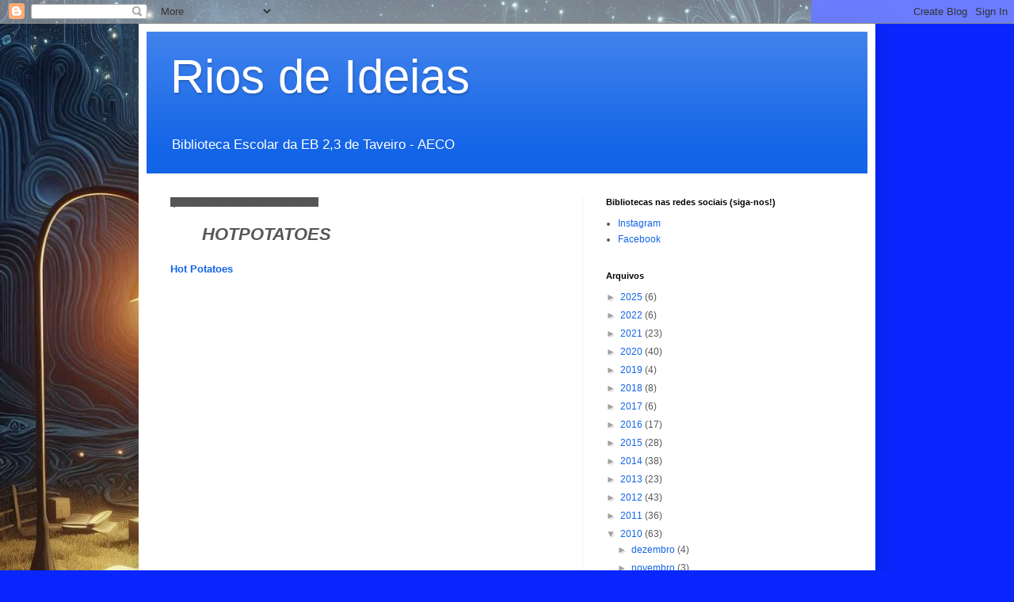

--- FILE ---
content_type: text/html; charset=UTF-8
request_url: http://becretav.blogspot.com/2010/02/hotpotatoes.html
body_size: 22897
content:
<!DOCTYPE html>
<html class='v2' dir='ltr' lang='pt-PT'>
<head>
<link href='https://www.blogger.com/static/v1/widgets/4128112664-css_bundle_v2.css' rel='stylesheet' type='text/css'/>
<meta content='width=1100' name='viewport'/>
<meta content='text/html; charset=UTF-8' http-equiv='Content-Type'/>
<meta content='blogger' name='generator'/>
<link href='http://becretav.blogspot.com/favicon.ico' rel='icon' type='image/x-icon'/>
<link href='http://becretav.blogspot.com/2010/02/hotpotatoes.html' rel='canonical'/>
<link rel="alternate" type="application/atom+xml" title="Rios de Ideias - Atom" href="http://becretav.blogspot.com/feeds/posts/default" />
<link rel="alternate" type="application/rss+xml" title="Rios de Ideias - RSS" href="http://becretav.blogspot.com/feeds/posts/default?alt=rss" />
<link rel="service.post" type="application/atom+xml" title="Rios de Ideias - Atom" href="https://www.blogger.com/feeds/6495939452548312374/posts/default" />

<link rel="alternate" type="application/atom+xml" title="Rios de Ideias - Atom" href="http://becretav.blogspot.com/feeds/1276869956028652750/comments/default" />
<!--Can't find substitution for tag [blog.ieCssRetrofitLinks]-->
<meta content='http://becretav.blogspot.com/2010/02/hotpotatoes.html' property='og:url'/>
<meta content='&lt;blockquote&gt;&lt;em&gt;&lt;strong&gt;HOTPOTATOES&lt;/strong&gt;&lt;/em&gt;&lt;/blockquote&gt;' property='og:title'/>
<meta content='Hot Potatoes View more presentations  from guestad12e67 .' property='og:description'/>
<title>Rios de Ideias: HOTPOTATOES</title>
<style id='page-skin-1' type='text/css'><!--
/*
-----------------------------------------------
Blogger Template Style
Name:     Simple
Designer: Blogger
URL:      www.blogger.com
----------------------------------------------- */
/* Content
----------------------------------------------- */
body {
font: normal normal 12px Arial, Tahoma, Helvetica, FreeSans, sans-serif;
color: #575757;
background: #0926ff url(https://blogger.googleusercontent.com/img/a/AVvXsEj9wScLqA7JCCtyHGzlqkcC9d73SCoAeeERbMWTF2wAlLBMKa8yWXwqlFpnryFCs9bejlItXMcdrHGGgWLGOXlQ3sR3oF2pZ1JWyKMoafElGl2R-Do7cGNuLICgY6OtL3hE8xlHQ0GOAugZI_hla7THdbTegSfEpjq6SyT_zsokDexLrUdJT4aPF4v-UIc=s1600) no-repeat fixed top left;
padding: 0 40px 40px 40px;
}
html body .region-inner {
min-width: 0;
max-width: 100%;
width: auto;
}
h2 {
font-size: 22px;
}
a:link {
text-decoration:none;
color: #1364e7;
}
a:visited {
text-decoration:none;
color: #929292;
}
a:hover {
text-decoration:underline;
color: #174dff;
}
.body-fauxcolumn-outer .fauxcolumn-inner {
background: transparent none repeat scroll top left;
_background-image: none;
}
.body-fauxcolumn-outer .cap-top {
position: absolute;
z-index: 1;
height: 400px;
width: 100%;
}
.body-fauxcolumn-outer .cap-top .cap-left {
width: 100%;
background: transparent none repeat-x scroll top left;
_background-image: none;
}
.content-outer {
-moz-box-shadow: 0 0 40px rgba(0, 0, 0, .15);
-webkit-box-shadow: 0 0 5px rgba(0, 0, 0, .15);
-goog-ms-box-shadow: 0 0 10px #333333;
box-shadow: 0 0 40px rgba(0, 0, 0, .15);
margin-bottom: 1px;
}
.content-inner {
padding: 10px 10px;
}
.content-inner {
background-color: #ffffff;
}
/* Header
----------------------------------------------- */
.header-outer {
background: #1364e7 url(https://resources.blogblog.com/blogblog/data/1kt/simple/gradients_light.png) repeat-x scroll 0 -400px;
_background-image: none;
}
.Header h1 {
font: normal normal 60px Arial, Tahoma, Helvetica, FreeSans, sans-serif;
color: #ffffff;
text-shadow: 1px 2px 3px rgba(0, 0, 0, .2);
}
.Header h1 a {
color: #ffffff;
}
.Header .description {
font-size: 140%;
color: #ffffff;
}
.header-inner .Header .titlewrapper {
padding: 22px 30px;
}
.header-inner .Header .descriptionwrapper {
padding: 0 30px;
}
/* Tabs
----------------------------------------------- */
.tabs-inner .section:first-child {
border-top: 0 solid #f2f2f2;
}
.tabs-inner .section:first-child ul {
margin-top: -0;
border-top: 0 solid #f2f2f2;
border-left: 0 solid #f2f2f2;
border-right: 0 solid #f2f2f2;
}
.tabs-inner .widget ul {
background: #f8f8f8 url(https://resources.blogblog.com/blogblog/data/1kt/simple/gradients_light.png) repeat-x scroll 0 -800px;
_background-image: none;
border-bottom: 1px solid #f2f2f2;
margin-top: 0;
margin-left: -30px;
margin-right: -30px;
}
.tabs-inner .widget li a {
display: inline-block;
padding: .6em 1em;
font: normal normal 14px Arial, Tahoma, Helvetica, FreeSans, sans-serif;
color: #a1a1a1;
border-left: 1px solid #ffffff;
border-right: 1px solid #f2f2f2;
}
.tabs-inner .widget li:first-child a {
border-left: none;
}
.tabs-inner .widget li.selected a, .tabs-inner .widget li a:hover {
color: #000000;
background-color: #f2f2f2;
text-decoration: none;
}
/* Columns
----------------------------------------------- */
.main-outer {
border-top: 0 solid #f2f2f2;
}
.fauxcolumn-left-outer .fauxcolumn-inner {
border-right: 1px solid #f2f2f2;
}
.fauxcolumn-right-outer .fauxcolumn-inner {
border-left: 1px solid #f2f2f2;
}
/* Headings
----------------------------------------------- */
div.widget > h2,
div.widget h2.title {
margin: 0 0 1em 0;
font: normal bold 11px Arial, Tahoma, Helvetica, FreeSans, sans-serif;
color: #000000;
}
/* Widgets
----------------------------------------------- */
.widget .zippy {
color: #a1a1a1;
text-shadow: 2px 2px 1px rgba(0, 0, 0, .1);
}
.widget .popular-posts ul {
list-style: none;
}
/* Posts
----------------------------------------------- */
h2.date-header {
font: normal bold 11px Arial, Tahoma, Helvetica, FreeSans, sans-serif;
}
.date-header span {
background-color: #555555;
color: #575757;
padding: inherit;
letter-spacing: inherit;
margin: inherit;
}
.main-inner {
padding-top: 30px;
padding-bottom: 30px;
}
.main-inner .column-center-inner {
padding: 0 15px;
}
.main-inner .column-center-inner .section {
margin: 0 15px;
}
.post {
margin: 0 0 25px 0;
}
h3.post-title, .comments h4 {
font: normal normal 22px Arial, Tahoma, Helvetica, FreeSans, sans-serif;
margin: .75em 0 0;
}
.post-body {
font-size: 110%;
line-height: 1.4;
position: relative;
}
.post-body img, .post-body .tr-caption-container, .Profile img, .Image img,
.BlogList .item-thumbnail img {
padding: 2px;
background: #7baaf7;
border: 1px solid #F57C00;
-moz-box-shadow: 1px 1px 5px rgba(0, 0, 0, .1);
-webkit-box-shadow: 1px 1px 5px rgba(0, 0, 0, .1);
box-shadow: 1px 1px 5px rgba(0, 0, 0, .1);
}
.post-body img, .post-body .tr-caption-container {
padding: 5px;
}
.post-body .tr-caption-container {
color: #F57C00;
}
.post-body .tr-caption-container img {
padding: 0;
background: transparent;
border: none;
-moz-box-shadow: 0 0 0 rgba(0, 0, 0, .1);
-webkit-box-shadow: 0 0 0 rgba(0, 0, 0, .1);
box-shadow: 0 0 0 rgba(0, 0, 0, .1);
}
.post-header {
margin: 0 0 1.5em;
line-height: 1.6;
font-size: 90%;
}
.post-footer {
margin: 20px -2px 0;
padding: 5px 10px;
color: #777777;
background-color: #fcfcfc;
border-bottom: 1px solid #f2f2f2;
line-height: 1.6;
font-size: 90%;
}
#comments .comment-author {
padding-top: 1.5em;
border-top: 1px solid #f2f2f2;
background-position: 0 1.5em;
}
#comments .comment-author:first-child {
padding-top: 0;
border-top: none;
}
.avatar-image-container {
margin: .2em 0 0;
}
#comments .avatar-image-container img {
border: 1px solid #F57C00;
}
/* Comments
----------------------------------------------- */
.comments .comments-content .icon.blog-author {
background-repeat: no-repeat;
background-image: url([data-uri]);
}
.comments .comments-content .loadmore a {
border-top: 1px solid #a1a1a1;
border-bottom: 1px solid #a1a1a1;
}
.comments .comment-thread.inline-thread {
background-color: #fcfcfc;
}
.comments .continue {
border-top: 2px solid #a1a1a1;
}
/* Accents
---------------------------------------------- */
.section-columns td.columns-cell {
border-left: 1px solid #f2f2f2;
}
.blog-pager {
background: transparent none no-repeat scroll top center;
}
.blog-pager-older-link, .home-link,
.blog-pager-newer-link {
background-color: #ffffff;
padding: 5px;
}
.footer-outer {
border-top: 0 dashed #bbbbbb;
}
/* Mobile
----------------------------------------------- */
body.mobile  {
background-size: auto;
}
.mobile .body-fauxcolumn-outer {
background: transparent none repeat scroll top left;
}
.mobile .body-fauxcolumn-outer .cap-top {
background-size: 100% auto;
}
.mobile .content-outer {
-webkit-box-shadow: 0 0 3px rgba(0, 0, 0, .15);
box-shadow: 0 0 3px rgba(0, 0, 0, .15);
}
.mobile .tabs-inner .widget ul {
margin-left: 0;
margin-right: 0;
}
.mobile .post {
margin: 0;
}
.mobile .main-inner .column-center-inner .section {
margin: 0;
}
.mobile .date-header span {
padding: 0.1em 10px;
margin: 0 -10px;
}
.mobile h3.post-title {
margin: 0;
}
.mobile .blog-pager {
background: transparent none no-repeat scroll top center;
}
.mobile .footer-outer {
border-top: none;
}
.mobile .main-inner, .mobile .footer-inner {
background-color: #ffffff;
}
.mobile-index-contents {
color: #575757;
}
.mobile-link-button {
background-color: #1364e7;
}
.mobile-link-button a:link, .mobile-link-button a:visited {
color: #ffffff;
}
.mobile .tabs-inner .section:first-child {
border-top: none;
}
.mobile .tabs-inner .PageList .widget-content {
background-color: #f2f2f2;
color: #000000;
border-top: 1px solid #f2f2f2;
border-bottom: 1px solid #f2f2f2;
}
.mobile .tabs-inner .PageList .widget-content .pagelist-arrow {
border-left: 1px solid #f2f2f2;
}

--></style>
<style id='template-skin-1' type='text/css'><!--
body {
min-width: 930px;
}
.content-outer, .content-fauxcolumn-outer, .region-inner {
min-width: 930px;
max-width: 930px;
_width: 930px;
}
.main-inner .columns {
padding-left: 0px;
padding-right: 360px;
}
.main-inner .fauxcolumn-center-outer {
left: 0px;
right: 360px;
/* IE6 does not respect left and right together */
_width: expression(this.parentNode.offsetWidth -
parseInt("0px") -
parseInt("360px") + 'px');
}
.main-inner .fauxcolumn-left-outer {
width: 0px;
}
.main-inner .fauxcolumn-right-outer {
width: 360px;
}
.main-inner .column-left-outer {
width: 0px;
right: 100%;
margin-left: -0px;
}
.main-inner .column-right-outer {
width: 360px;
margin-right: -360px;
}
#layout {
min-width: 0;
}
#layout .content-outer {
min-width: 0;
width: 800px;
}
#layout .region-inner {
min-width: 0;
width: auto;
}
body#layout div.add_widget {
padding: 8px;
}
body#layout div.add_widget a {
margin-left: 32px;
}
--></style>
<style>
    body {background-image:url(https\:\/\/blogger.googleusercontent.com\/img\/a\/AVvXsEj9wScLqA7JCCtyHGzlqkcC9d73SCoAeeERbMWTF2wAlLBMKa8yWXwqlFpnryFCs9bejlItXMcdrHGGgWLGOXlQ3sR3oF2pZ1JWyKMoafElGl2R-Do7cGNuLICgY6OtL3hE8xlHQ0GOAugZI_hla7THdbTegSfEpjq6SyT_zsokDexLrUdJT4aPF4v-UIc=s1600);}
    
@media (max-width: 200px) { body {background-image:url(https\:\/\/blogger.googleusercontent.com\/img\/a\/AVvXsEj9wScLqA7JCCtyHGzlqkcC9d73SCoAeeERbMWTF2wAlLBMKa8yWXwqlFpnryFCs9bejlItXMcdrHGGgWLGOXlQ3sR3oF2pZ1JWyKMoafElGl2R-Do7cGNuLICgY6OtL3hE8xlHQ0GOAugZI_hla7THdbTegSfEpjq6SyT_zsokDexLrUdJT4aPF4v-UIc=w200);}}
@media (max-width: 400px) and (min-width: 201px) { body {background-image:url(https\:\/\/blogger.googleusercontent.com\/img\/a\/AVvXsEj9wScLqA7JCCtyHGzlqkcC9d73SCoAeeERbMWTF2wAlLBMKa8yWXwqlFpnryFCs9bejlItXMcdrHGGgWLGOXlQ3sR3oF2pZ1JWyKMoafElGl2R-Do7cGNuLICgY6OtL3hE8xlHQ0GOAugZI_hla7THdbTegSfEpjq6SyT_zsokDexLrUdJT4aPF4v-UIc=w400);}}
@media (max-width: 800px) and (min-width: 401px) { body {background-image:url(https\:\/\/blogger.googleusercontent.com\/img\/a\/AVvXsEj9wScLqA7JCCtyHGzlqkcC9d73SCoAeeERbMWTF2wAlLBMKa8yWXwqlFpnryFCs9bejlItXMcdrHGGgWLGOXlQ3sR3oF2pZ1JWyKMoafElGl2R-Do7cGNuLICgY6OtL3hE8xlHQ0GOAugZI_hla7THdbTegSfEpjq6SyT_zsokDexLrUdJT4aPF4v-UIc=w800);}}
@media (max-width: 1200px) and (min-width: 801px) { body {background-image:url(https\:\/\/blogger.googleusercontent.com\/img\/a\/AVvXsEj9wScLqA7JCCtyHGzlqkcC9d73SCoAeeERbMWTF2wAlLBMKa8yWXwqlFpnryFCs9bejlItXMcdrHGGgWLGOXlQ3sR3oF2pZ1JWyKMoafElGl2R-Do7cGNuLICgY6OtL3hE8xlHQ0GOAugZI_hla7THdbTegSfEpjq6SyT_zsokDexLrUdJT4aPF4v-UIc=w1200);}}
/* Last tag covers anything over one higher than the previous max-size cap. */
@media (min-width: 1201px) { body {background-image:url(https\:\/\/blogger.googleusercontent.com\/img\/a\/AVvXsEj9wScLqA7JCCtyHGzlqkcC9d73SCoAeeERbMWTF2wAlLBMKa8yWXwqlFpnryFCs9bejlItXMcdrHGGgWLGOXlQ3sR3oF2pZ1JWyKMoafElGl2R-Do7cGNuLICgY6OtL3hE8xlHQ0GOAugZI_hla7THdbTegSfEpjq6SyT_zsokDexLrUdJT4aPF4v-UIc=w1600);}}
  </style>
<link href='https://www.blogger.com/dyn-css/authorization.css?targetBlogID=6495939452548312374&amp;zx=7310ea30-c1e8-4f5f-9e48-ce6b9e3022a3' media='none' onload='if(media!=&#39;all&#39;)media=&#39;all&#39;' rel='stylesheet'/><noscript><link href='https://www.blogger.com/dyn-css/authorization.css?targetBlogID=6495939452548312374&amp;zx=7310ea30-c1e8-4f5f-9e48-ce6b9e3022a3' rel='stylesheet'/></noscript>
<meta name='google-adsense-platform-account' content='ca-host-pub-1556223355139109'/>
<meta name='google-adsense-platform-domain' content='blogspot.com'/>

<link rel="stylesheet" href="https://fonts.googleapis.com/css2?display=swap&family=Roboto&family=Dancing+Script&family=Raleway"></head>
<body class='loading variant-bold'>
<div class='navbar section' id='navbar' name='Navbar'><div class='widget Navbar' data-version='1' id='Navbar1'><script type="text/javascript">
    function setAttributeOnload(object, attribute, val) {
      if(window.addEventListener) {
        window.addEventListener('load',
          function(){ object[attribute] = val; }, false);
      } else {
        window.attachEvent('onload', function(){ object[attribute] = val; });
      }
    }
  </script>
<div id="navbar-iframe-container"></div>
<script type="text/javascript" src="https://apis.google.com/js/platform.js"></script>
<script type="text/javascript">
      gapi.load("gapi.iframes:gapi.iframes.style.bubble", function() {
        if (gapi.iframes && gapi.iframes.getContext) {
          gapi.iframes.getContext().openChild({
              url: 'https://www.blogger.com/navbar/6495939452548312374?po\x3d1276869956028652750\x26origin\x3dhttp://becretav.blogspot.com',
              where: document.getElementById("navbar-iframe-container"),
              id: "navbar-iframe"
          });
        }
      });
    </script><script type="text/javascript">
(function() {
var script = document.createElement('script');
script.type = 'text/javascript';
script.src = '//pagead2.googlesyndication.com/pagead/js/google_top_exp.js';
var head = document.getElementsByTagName('head')[0];
if (head) {
head.appendChild(script);
}})();
</script>
</div></div>
<div class='body-fauxcolumns'>
<div class='fauxcolumn-outer body-fauxcolumn-outer'>
<div class='cap-top'>
<div class='cap-left'></div>
<div class='cap-right'></div>
</div>
<div class='fauxborder-left'>
<div class='fauxborder-right'></div>
<div class='fauxcolumn-inner'>
</div>
</div>
<div class='cap-bottom'>
<div class='cap-left'></div>
<div class='cap-right'></div>
</div>
</div>
</div>
<div class='content'>
<div class='content-fauxcolumns'>
<div class='fauxcolumn-outer content-fauxcolumn-outer'>
<div class='cap-top'>
<div class='cap-left'></div>
<div class='cap-right'></div>
</div>
<div class='fauxborder-left'>
<div class='fauxborder-right'></div>
<div class='fauxcolumn-inner'>
</div>
</div>
<div class='cap-bottom'>
<div class='cap-left'></div>
<div class='cap-right'></div>
</div>
</div>
</div>
<div class='content-outer'>
<div class='content-cap-top cap-top'>
<div class='cap-left'></div>
<div class='cap-right'></div>
</div>
<div class='fauxborder-left content-fauxborder-left'>
<div class='fauxborder-right content-fauxborder-right'></div>
<div class='content-inner'>
<header>
<div class='header-outer'>
<div class='header-cap-top cap-top'>
<div class='cap-left'></div>
<div class='cap-right'></div>
</div>
<div class='fauxborder-left header-fauxborder-left'>
<div class='fauxborder-right header-fauxborder-right'></div>
<div class='region-inner header-inner'>
<div class='header section' id='header' name='Cabeçalho'><div class='widget Header' data-version='1' id='Header1'>
<div id='header-inner'>
<div class='titlewrapper'>
<h1 class='title'>
<a href='http://becretav.blogspot.com/'>
Rios de Ideias
</a>
</h1>
</div>
<div class='descriptionwrapper'>
<p class='description'><span>Biblioteca Escolar da EB 2,3 de Taveiro - AECO</span></p>
</div>
</div>
</div></div>
</div>
</div>
<div class='header-cap-bottom cap-bottom'>
<div class='cap-left'></div>
<div class='cap-right'></div>
</div>
</div>
</header>
<div class='tabs-outer'>
<div class='tabs-cap-top cap-top'>
<div class='cap-left'></div>
<div class='cap-right'></div>
</div>
<div class='fauxborder-left tabs-fauxborder-left'>
<div class='fauxborder-right tabs-fauxborder-right'></div>
<div class='region-inner tabs-inner'>
<div class='tabs no-items section' id='crosscol' name='Entre colunas'></div>
<div class='tabs no-items section' id='crosscol-overflow' name='Cross-Column 2'></div>
</div>
</div>
<div class='tabs-cap-bottom cap-bottom'>
<div class='cap-left'></div>
<div class='cap-right'></div>
</div>
</div>
<div class='main-outer'>
<div class='main-cap-top cap-top'>
<div class='cap-left'></div>
<div class='cap-right'></div>
</div>
<div class='fauxborder-left main-fauxborder-left'>
<div class='fauxborder-right main-fauxborder-right'></div>
<div class='region-inner main-inner'>
<div class='columns fauxcolumns'>
<div class='fauxcolumn-outer fauxcolumn-center-outer'>
<div class='cap-top'>
<div class='cap-left'></div>
<div class='cap-right'></div>
</div>
<div class='fauxborder-left'>
<div class='fauxborder-right'></div>
<div class='fauxcolumn-inner'>
</div>
</div>
<div class='cap-bottom'>
<div class='cap-left'></div>
<div class='cap-right'></div>
</div>
</div>
<div class='fauxcolumn-outer fauxcolumn-left-outer'>
<div class='cap-top'>
<div class='cap-left'></div>
<div class='cap-right'></div>
</div>
<div class='fauxborder-left'>
<div class='fauxborder-right'></div>
<div class='fauxcolumn-inner'>
</div>
</div>
<div class='cap-bottom'>
<div class='cap-left'></div>
<div class='cap-right'></div>
</div>
</div>
<div class='fauxcolumn-outer fauxcolumn-right-outer'>
<div class='cap-top'>
<div class='cap-left'></div>
<div class='cap-right'></div>
</div>
<div class='fauxborder-left'>
<div class='fauxborder-right'></div>
<div class='fauxcolumn-inner'>
</div>
</div>
<div class='cap-bottom'>
<div class='cap-left'></div>
<div class='cap-right'></div>
</div>
</div>
<!-- corrects IE6 width calculation -->
<div class='columns-inner'>
<div class='column-center-outer'>
<div class='column-center-inner'>
<div class='main section' id='main' name='Principal'><div class='widget Blog' data-version='1' id='Blog1'>
<div class='blog-posts hfeed'>

          <div class="date-outer">
        
<h2 class='date-header'><span>quarta-feira, 24 de fevereiro de 2010</span></h2>

          <div class="date-posts">
        
<div class='post-outer'>
<div class='post hentry uncustomized-post-template' itemprop='blogPost' itemscope='itemscope' itemtype='http://schema.org/BlogPosting'>
<meta content='6495939452548312374' itemprop='blogId'/>
<meta content='1276869956028652750' itemprop='postId'/>
<a name='1276869956028652750'></a>
<h3 class='post-title entry-title' itemprop='name'>
<blockquote><em><strong>HOTPOTATOES</strong></em></blockquote>
</h3>
<div class='post-header'>
<div class='post-header-line-1'></div>
</div>
<div class='post-body entry-content' id='post-body-1276869956028652750' itemprop='description articleBody'>
<div style="width:425px" id="__ss_3266461"><strong style="display:block;margin:12px 0 4px"><a href="http://www.slideshare.net/guestad12e67/hot-potatoes-3266461" title="Hot Potatoes">Hot Potatoes</a></strong><object height="355" width="425"><param name="movie" value="http://static.slidesharecdn.com/swf/ssplayer2.swf?doc=hotpotatoes-100224111727-phpapp02&stripped_title=hot-potatoes-3266461" /><param name="allowFullScreen" value="true"/><param name="allowScriptAccess" value="always"/><embed src="http://static.slidesharecdn.com/swf/ssplayer2.swf?doc=hotpotatoes-100224111727-phpapp02&stripped_title=hot-potatoes-3266461" type="application/x-shockwave-flash" allowscriptaccess="always" allowfullscreen="true" width="425" height="355"></embed></object><div style="padding:5px 0 12px">View more <a href="http://www.slideshare.net/">presentations</a> from <a href="http://www.slideshare.net/guestad12e67">guestad12e67</a>.</div></div>
<div style='clear: both;'></div>
</div>
<div class='post-footer'>
<div class='post-footer-line post-footer-line-1'>
<span class='post-author vcard'>
Posted by
<span class='fn' itemprop='author' itemscope='itemscope' itemtype='http://schema.org/Person'>
<meta content='https://www.blogger.com/profile/03126436591345000041' itemprop='url'/>
<a class='g-profile' href='https://www.blogger.com/profile/03126436591345000041' rel='author' title='author profile'>
<span itemprop='name'>Blogoteca Taveiro - Coimbra</span>
</a>
</span>
</span>
<span class='post-timestamp'>
on
<meta content='http://becretav.blogspot.com/2010/02/hotpotatoes.html' itemprop='url'/>
<a class='timestamp-link' href='http://becretav.blogspot.com/2010/02/hotpotatoes.html' rel='bookmark' title='permanent link'><abbr class='published' itemprop='datePublished' title='2010-02-24T17:35:00Z'>fevereiro 24, 2010</abbr></a>
</span>
<span class='post-comment-link'>
</span>
<span class='post-icons'>
</span>
<div class='post-share-buttons goog-inline-block'>
<a class='goog-inline-block share-button sb-email' href='https://www.blogger.com/share-post.g?blogID=6495939452548312374&postID=1276869956028652750&target=email' target='_blank' title='Enviar a mensagem por email'><span class='share-button-link-text'>Enviar a mensagem por email</span></a><a class='goog-inline-block share-button sb-blog' href='https://www.blogger.com/share-post.g?blogID=6495939452548312374&postID=1276869956028652750&target=blog' onclick='window.open(this.href, "_blank", "height=270,width=475"); return false;' target='_blank' title='Dê a sua opinião!'><span class='share-button-link-text'>Dê a sua opinião!</span></a><a class='goog-inline-block share-button sb-twitter' href='https://www.blogger.com/share-post.g?blogID=6495939452548312374&postID=1276869956028652750&target=twitter' target='_blank' title='Partilhar no X'><span class='share-button-link-text'>Partilhar no X</span></a><a class='goog-inline-block share-button sb-facebook' href='https://www.blogger.com/share-post.g?blogID=6495939452548312374&postID=1276869956028652750&target=facebook' onclick='window.open(this.href, "_blank", "height=430,width=640"); return false;' target='_blank' title='Partilhar no Facebook'><span class='share-button-link-text'>Partilhar no Facebook</span></a><a class='goog-inline-block share-button sb-pinterest' href='https://www.blogger.com/share-post.g?blogID=6495939452548312374&postID=1276869956028652750&target=pinterest' target='_blank' title='Partilhar no Pinterest'><span class='share-button-link-text'>Partilhar no Pinterest</span></a>
</div>
</div>
<div class='post-footer-line post-footer-line-2'>
<span class='post-labels'>
</span>
</div>
<div class='post-footer-line post-footer-line-3'>
<span class='post-location'>
</span>
</div>
</div>
</div>
<div class='comments' id='comments'>
<a name='comments'></a>
<h4>Sem comentários:</h4>
<div id='Blog1_comments-block-wrapper'>
<dl class='avatar-comment-indent' id='comments-block'>
</dl>
</div>
<p class='comment-footer'>
<a href='https://www.blogger.com/comment/fullpage/post/6495939452548312374/1276869956028652750' onclick='javascript:window.open(this.href, "bloggerPopup", "toolbar=0,location=0,statusbar=1,menubar=0,scrollbars=yes,width=640,height=500"); return false;'>Enviar um comentário</a>
</p>
</div>
</div>

        </div></div>
      
</div>
<div class='blog-pager' id='blog-pager'>
<span id='blog-pager-newer-link'>
<a class='blog-pager-newer-link' href='http://becretav.blogspot.com/2010/02/textos-de-alunos-do-1-ciclo-da-escola.html' id='Blog1_blog-pager-newer-link' title='Mensagem mais recente'>Mensagem mais recente</a>
</span>
<span id='blog-pager-older-link'>
<a class='blog-pager-older-link' href='http://becretav.blogspot.com/2010/02/sugestao-de-leitura.html' id='Blog1_blog-pager-older-link' title='Mensagem antiga'>Mensagem antiga</a>
</span>
<a class='home-link' href='http://becretav.blogspot.com/'>Página inicial</a>
</div>
<div class='clear'></div>
<div class='post-feeds'>
<div class='feed-links'>
Subscrever:
<a class='feed-link' href='http://becretav.blogspot.com/feeds/1276869956028652750/comments/default' target='_blank' type='application/atom+xml'>Enviar feedback (Atom)</a>
</div>
</div>
</div></div>
</div>
</div>
<div class='column-left-outer'>
<div class='column-left-inner'>
<aside>
</aside>
</div>
</div>
<div class='column-right-outer'>
<div class='column-right-inner'>
<aside>
<div class='sidebar section' id='sidebar-right-1'><div class='widget LinkList' data-version='1' id='LinkList46'>
<h2>Bibliotecas nas redes sociais (siga-nos!)</h2>
<div class='widget-content'>
<ul>
<li><a href='https://www.instagram.com/bibliotecasaeco/'>Instagram</a></li>
<li><a href='https://www.facebook.com/bibliotecas.taveiro.5'>Facebook</a></li>
</ul>
<div class='clear'></div>
</div>
</div>
<div class='widget BlogArchive' data-version='1' id='BlogArchive1'>
<h2>Arquivos</h2>
<div class='widget-content'>
<div id='ArchiveList'>
<div id='BlogArchive1_ArchiveList'>
<ul class='hierarchy'>
<li class='archivedate collapsed'>
<a class='toggle' href='javascript:void(0)'>
<span class='zippy'>

        &#9658;&#160;
      
</span>
</a>
<a class='post-count-link' href='http://becretav.blogspot.com/2025/'>
2025
</a>
<span class='post-count' dir='ltr'>(6)</span>
<ul class='hierarchy'>
<li class='archivedate collapsed'>
<a class='toggle' href='javascript:void(0)'>
<span class='zippy'>

        &#9658;&#160;
      
</span>
</a>
<a class='post-count-link' href='http://becretav.blogspot.com/2025/10/'>
outubro
</a>
<span class='post-count' dir='ltr'>(4)</span>
</li>
</ul>
<ul class='hierarchy'>
<li class='archivedate collapsed'>
<a class='toggle' href='javascript:void(0)'>
<span class='zippy'>

        &#9658;&#160;
      
</span>
</a>
<a class='post-count-link' href='http://becretav.blogspot.com/2025/09/'>
setembro
</a>
<span class='post-count' dir='ltr'>(2)</span>
</li>
</ul>
</li>
</ul>
<ul class='hierarchy'>
<li class='archivedate collapsed'>
<a class='toggle' href='javascript:void(0)'>
<span class='zippy'>

        &#9658;&#160;
      
</span>
</a>
<a class='post-count-link' href='http://becretav.blogspot.com/2022/'>
2022
</a>
<span class='post-count' dir='ltr'>(6)</span>
<ul class='hierarchy'>
<li class='archivedate collapsed'>
<a class='toggle' href='javascript:void(0)'>
<span class='zippy'>

        &#9658;&#160;
      
</span>
</a>
<a class='post-count-link' href='http://becretav.blogspot.com/2022/10/'>
outubro
</a>
<span class='post-count' dir='ltr'>(1)</span>
</li>
</ul>
<ul class='hierarchy'>
<li class='archivedate collapsed'>
<a class='toggle' href='javascript:void(0)'>
<span class='zippy'>

        &#9658;&#160;
      
</span>
</a>
<a class='post-count-link' href='http://becretav.blogspot.com/2022/09/'>
setembro
</a>
<span class='post-count' dir='ltr'>(1)</span>
</li>
</ul>
<ul class='hierarchy'>
<li class='archivedate collapsed'>
<a class='toggle' href='javascript:void(0)'>
<span class='zippy'>

        &#9658;&#160;
      
</span>
</a>
<a class='post-count-link' href='http://becretav.blogspot.com/2022/02/'>
fevereiro
</a>
<span class='post-count' dir='ltr'>(2)</span>
</li>
</ul>
<ul class='hierarchy'>
<li class='archivedate collapsed'>
<a class='toggle' href='javascript:void(0)'>
<span class='zippy'>

        &#9658;&#160;
      
</span>
</a>
<a class='post-count-link' href='http://becretav.blogspot.com/2022/01/'>
janeiro
</a>
<span class='post-count' dir='ltr'>(2)</span>
</li>
</ul>
</li>
</ul>
<ul class='hierarchy'>
<li class='archivedate collapsed'>
<a class='toggle' href='javascript:void(0)'>
<span class='zippy'>

        &#9658;&#160;
      
</span>
</a>
<a class='post-count-link' href='http://becretav.blogspot.com/2021/'>
2021
</a>
<span class='post-count' dir='ltr'>(23)</span>
<ul class='hierarchy'>
<li class='archivedate collapsed'>
<a class='toggle' href='javascript:void(0)'>
<span class='zippy'>

        &#9658;&#160;
      
</span>
</a>
<a class='post-count-link' href='http://becretav.blogspot.com/2021/12/'>
dezembro
</a>
<span class='post-count' dir='ltr'>(1)</span>
</li>
</ul>
<ul class='hierarchy'>
<li class='archivedate collapsed'>
<a class='toggle' href='javascript:void(0)'>
<span class='zippy'>

        &#9658;&#160;
      
</span>
</a>
<a class='post-count-link' href='http://becretav.blogspot.com/2021/11/'>
novembro
</a>
<span class='post-count' dir='ltr'>(1)</span>
</li>
</ul>
<ul class='hierarchy'>
<li class='archivedate collapsed'>
<a class='toggle' href='javascript:void(0)'>
<span class='zippy'>

        &#9658;&#160;
      
</span>
</a>
<a class='post-count-link' href='http://becretav.blogspot.com/2021/10/'>
outubro
</a>
<span class='post-count' dir='ltr'>(2)</span>
</li>
</ul>
<ul class='hierarchy'>
<li class='archivedate collapsed'>
<a class='toggle' href='javascript:void(0)'>
<span class='zippy'>

        &#9658;&#160;
      
</span>
</a>
<a class='post-count-link' href='http://becretav.blogspot.com/2021/09/'>
setembro
</a>
<span class='post-count' dir='ltr'>(2)</span>
</li>
</ul>
<ul class='hierarchy'>
<li class='archivedate collapsed'>
<a class='toggle' href='javascript:void(0)'>
<span class='zippy'>

        &#9658;&#160;
      
</span>
</a>
<a class='post-count-link' href='http://becretav.blogspot.com/2021/05/'>
maio
</a>
<span class='post-count' dir='ltr'>(1)</span>
</li>
</ul>
<ul class='hierarchy'>
<li class='archivedate collapsed'>
<a class='toggle' href='javascript:void(0)'>
<span class='zippy'>

        &#9658;&#160;
      
</span>
</a>
<a class='post-count-link' href='http://becretav.blogspot.com/2021/04/'>
abril
</a>
<span class='post-count' dir='ltr'>(3)</span>
</li>
</ul>
<ul class='hierarchy'>
<li class='archivedate collapsed'>
<a class='toggle' href='javascript:void(0)'>
<span class='zippy'>

        &#9658;&#160;
      
</span>
</a>
<a class='post-count-link' href='http://becretav.blogspot.com/2021/03/'>
março
</a>
<span class='post-count' dir='ltr'>(7)</span>
</li>
</ul>
<ul class='hierarchy'>
<li class='archivedate collapsed'>
<a class='toggle' href='javascript:void(0)'>
<span class='zippy'>

        &#9658;&#160;
      
</span>
</a>
<a class='post-count-link' href='http://becretav.blogspot.com/2021/02/'>
fevereiro
</a>
<span class='post-count' dir='ltr'>(5)</span>
</li>
</ul>
<ul class='hierarchy'>
<li class='archivedate collapsed'>
<a class='toggle' href='javascript:void(0)'>
<span class='zippy'>

        &#9658;&#160;
      
</span>
</a>
<a class='post-count-link' href='http://becretav.blogspot.com/2021/01/'>
janeiro
</a>
<span class='post-count' dir='ltr'>(1)</span>
</li>
</ul>
</li>
</ul>
<ul class='hierarchy'>
<li class='archivedate collapsed'>
<a class='toggle' href='javascript:void(0)'>
<span class='zippy'>

        &#9658;&#160;
      
</span>
</a>
<a class='post-count-link' href='http://becretav.blogspot.com/2020/'>
2020
</a>
<span class='post-count' dir='ltr'>(40)</span>
<ul class='hierarchy'>
<li class='archivedate collapsed'>
<a class='toggle' href='javascript:void(0)'>
<span class='zippy'>

        &#9658;&#160;
      
</span>
</a>
<a class='post-count-link' href='http://becretav.blogspot.com/2020/12/'>
dezembro
</a>
<span class='post-count' dir='ltr'>(3)</span>
</li>
</ul>
<ul class='hierarchy'>
<li class='archivedate collapsed'>
<a class='toggle' href='javascript:void(0)'>
<span class='zippy'>

        &#9658;&#160;
      
</span>
</a>
<a class='post-count-link' href='http://becretav.blogspot.com/2020/11/'>
novembro
</a>
<span class='post-count' dir='ltr'>(4)</span>
</li>
</ul>
<ul class='hierarchy'>
<li class='archivedate collapsed'>
<a class='toggle' href='javascript:void(0)'>
<span class='zippy'>

        &#9658;&#160;
      
</span>
</a>
<a class='post-count-link' href='http://becretav.blogspot.com/2020/10/'>
outubro
</a>
<span class='post-count' dir='ltr'>(10)</span>
</li>
</ul>
<ul class='hierarchy'>
<li class='archivedate collapsed'>
<a class='toggle' href='javascript:void(0)'>
<span class='zippy'>

        &#9658;&#160;
      
</span>
</a>
<a class='post-count-link' href='http://becretav.blogspot.com/2020/09/'>
setembro
</a>
<span class='post-count' dir='ltr'>(4)</span>
</li>
</ul>
<ul class='hierarchy'>
<li class='archivedate collapsed'>
<a class='toggle' href='javascript:void(0)'>
<span class='zippy'>

        &#9658;&#160;
      
</span>
</a>
<a class='post-count-link' href='http://becretav.blogspot.com/2020/07/'>
julho
</a>
<span class='post-count' dir='ltr'>(1)</span>
</li>
</ul>
<ul class='hierarchy'>
<li class='archivedate collapsed'>
<a class='toggle' href='javascript:void(0)'>
<span class='zippy'>

        &#9658;&#160;
      
</span>
</a>
<a class='post-count-link' href='http://becretav.blogspot.com/2020/06/'>
junho
</a>
<span class='post-count' dir='ltr'>(6)</span>
</li>
</ul>
<ul class='hierarchy'>
<li class='archivedate collapsed'>
<a class='toggle' href='javascript:void(0)'>
<span class='zippy'>

        &#9658;&#160;
      
</span>
</a>
<a class='post-count-link' href='http://becretav.blogspot.com/2020/05/'>
maio
</a>
<span class='post-count' dir='ltr'>(5)</span>
</li>
</ul>
<ul class='hierarchy'>
<li class='archivedate collapsed'>
<a class='toggle' href='javascript:void(0)'>
<span class='zippy'>

        &#9658;&#160;
      
</span>
</a>
<a class='post-count-link' href='http://becretav.blogspot.com/2020/04/'>
abril
</a>
<span class='post-count' dir='ltr'>(3)</span>
</li>
</ul>
<ul class='hierarchy'>
<li class='archivedate collapsed'>
<a class='toggle' href='javascript:void(0)'>
<span class='zippy'>

        &#9658;&#160;
      
</span>
</a>
<a class='post-count-link' href='http://becretav.blogspot.com/2020/02/'>
fevereiro
</a>
<span class='post-count' dir='ltr'>(1)</span>
</li>
</ul>
<ul class='hierarchy'>
<li class='archivedate collapsed'>
<a class='toggle' href='javascript:void(0)'>
<span class='zippy'>

        &#9658;&#160;
      
</span>
</a>
<a class='post-count-link' href='http://becretav.blogspot.com/2020/01/'>
janeiro
</a>
<span class='post-count' dir='ltr'>(3)</span>
</li>
</ul>
</li>
</ul>
<ul class='hierarchy'>
<li class='archivedate collapsed'>
<a class='toggle' href='javascript:void(0)'>
<span class='zippy'>

        &#9658;&#160;
      
</span>
</a>
<a class='post-count-link' href='http://becretav.blogspot.com/2019/'>
2019
</a>
<span class='post-count' dir='ltr'>(4)</span>
<ul class='hierarchy'>
<li class='archivedate collapsed'>
<a class='toggle' href='javascript:void(0)'>
<span class='zippy'>

        &#9658;&#160;
      
</span>
</a>
<a class='post-count-link' href='http://becretav.blogspot.com/2019/11/'>
novembro
</a>
<span class='post-count' dir='ltr'>(1)</span>
</li>
</ul>
<ul class='hierarchy'>
<li class='archivedate collapsed'>
<a class='toggle' href='javascript:void(0)'>
<span class='zippy'>

        &#9658;&#160;
      
</span>
</a>
<a class='post-count-link' href='http://becretav.blogspot.com/2019/09/'>
setembro
</a>
<span class='post-count' dir='ltr'>(1)</span>
</li>
</ul>
<ul class='hierarchy'>
<li class='archivedate collapsed'>
<a class='toggle' href='javascript:void(0)'>
<span class='zippy'>

        &#9658;&#160;
      
</span>
</a>
<a class='post-count-link' href='http://becretav.blogspot.com/2019/07/'>
julho
</a>
<span class='post-count' dir='ltr'>(1)</span>
</li>
</ul>
<ul class='hierarchy'>
<li class='archivedate collapsed'>
<a class='toggle' href='javascript:void(0)'>
<span class='zippy'>

        &#9658;&#160;
      
</span>
</a>
<a class='post-count-link' href='http://becretav.blogspot.com/2019/03/'>
março
</a>
<span class='post-count' dir='ltr'>(1)</span>
</li>
</ul>
</li>
</ul>
<ul class='hierarchy'>
<li class='archivedate collapsed'>
<a class='toggle' href='javascript:void(0)'>
<span class='zippy'>

        &#9658;&#160;
      
</span>
</a>
<a class='post-count-link' href='http://becretav.blogspot.com/2018/'>
2018
</a>
<span class='post-count' dir='ltr'>(8)</span>
<ul class='hierarchy'>
<li class='archivedate collapsed'>
<a class='toggle' href='javascript:void(0)'>
<span class='zippy'>

        &#9658;&#160;
      
</span>
</a>
<a class='post-count-link' href='http://becretav.blogspot.com/2018/12/'>
dezembro
</a>
<span class='post-count' dir='ltr'>(2)</span>
</li>
</ul>
<ul class='hierarchy'>
<li class='archivedate collapsed'>
<a class='toggle' href='javascript:void(0)'>
<span class='zippy'>

        &#9658;&#160;
      
</span>
</a>
<a class='post-count-link' href='http://becretav.blogspot.com/2018/10/'>
outubro
</a>
<span class='post-count' dir='ltr'>(1)</span>
</li>
</ul>
<ul class='hierarchy'>
<li class='archivedate collapsed'>
<a class='toggle' href='javascript:void(0)'>
<span class='zippy'>

        &#9658;&#160;
      
</span>
</a>
<a class='post-count-link' href='http://becretav.blogspot.com/2018/09/'>
setembro
</a>
<span class='post-count' dir='ltr'>(1)</span>
</li>
</ul>
<ul class='hierarchy'>
<li class='archivedate collapsed'>
<a class='toggle' href='javascript:void(0)'>
<span class='zippy'>

        &#9658;&#160;
      
</span>
</a>
<a class='post-count-link' href='http://becretav.blogspot.com/2018/05/'>
maio
</a>
<span class='post-count' dir='ltr'>(1)</span>
</li>
</ul>
<ul class='hierarchy'>
<li class='archivedate collapsed'>
<a class='toggle' href='javascript:void(0)'>
<span class='zippy'>

        &#9658;&#160;
      
</span>
</a>
<a class='post-count-link' href='http://becretav.blogspot.com/2018/04/'>
abril
</a>
<span class='post-count' dir='ltr'>(1)</span>
</li>
</ul>
<ul class='hierarchy'>
<li class='archivedate collapsed'>
<a class='toggle' href='javascript:void(0)'>
<span class='zippy'>

        &#9658;&#160;
      
</span>
</a>
<a class='post-count-link' href='http://becretav.blogspot.com/2018/03/'>
março
</a>
<span class='post-count' dir='ltr'>(1)</span>
</li>
</ul>
<ul class='hierarchy'>
<li class='archivedate collapsed'>
<a class='toggle' href='javascript:void(0)'>
<span class='zippy'>

        &#9658;&#160;
      
</span>
</a>
<a class='post-count-link' href='http://becretav.blogspot.com/2018/02/'>
fevereiro
</a>
<span class='post-count' dir='ltr'>(1)</span>
</li>
</ul>
</li>
</ul>
<ul class='hierarchy'>
<li class='archivedate collapsed'>
<a class='toggle' href='javascript:void(0)'>
<span class='zippy'>

        &#9658;&#160;
      
</span>
</a>
<a class='post-count-link' href='http://becretav.blogspot.com/2017/'>
2017
</a>
<span class='post-count' dir='ltr'>(6)</span>
<ul class='hierarchy'>
<li class='archivedate collapsed'>
<a class='toggle' href='javascript:void(0)'>
<span class='zippy'>

        &#9658;&#160;
      
</span>
</a>
<a class='post-count-link' href='http://becretav.blogspot.com/2017/12/'>
dezembro
</a>
<span class='post-count' dir='ltr'>(4)</span>
</li>
</ul>
<ul class='hierarchy'>
<li class='archivedate collapsed'>
<a class='toggle' href='javascript:void(0)'>
<span class='zippy'>

        &#9658;&#160;
      
</span>
</a>
<a class='post-count-link' href='http://becretav.blogspot.com/2017/11/'>
novembro
</a>
<span class='post-count' dir='ltr'>(1)</span>
</li>
</ul>
<ul class='hierarchy'>
<li class='archivedate collapsed'>
<a class='toggle' href='javascript:void(0)'>
<span class='zippy'>

        &#9658;&#160;
      
</span>
</a>
<a class='post-count-link' href='http://becretav.blogspot.com/2017/10/'>
outubro
</a>
<span class='post-count' dir='ltr'>(1)</span>
</li>
</ul>
</li>
</ul>
<ul class='hierarchy'>
<li class='archivedate collapsed'>
<a class='toggle' href='javascript:void(0)'>
<span class='zippy'>

        &#9658;&#160;
      
</span>
</a>
<a class='post-count-link' href='http://becretav.blogspot.com/2016/'>
2016
</a>
<span class='post-count' dir='ltr'>(17)</span>
<ul class='hierarchy'>
<li class='archivedate collapsed'>
<a class='toggle' href='javascript:void(0)'>
<span class='zippy'>

        &#9658;&#160;
      
</span>
</a>
<a class='post-count-link' href='http://becretav.blogspot.com/2016/07/'>
julho
</a>
<span class='post-count' dir='ltr'>(2)</span>
</li>
</ul>
<ul class='hierarchy'>
<li class='archivedate collapsed'>
<a class='toggle' href='javascript:void(0)'>
<span class='zippy'>

        &#9658;&#160;
      
</span>
</a>
<a class='post-count-link' href='http://becretav.blogspot.com/2016/05/'>
maio
</a>
<span class='post-count' dir='ltr'>(2)</span>
</li>
</ul>
<ul class='hierarchy'>
<li class='archivedate collapsed'>
<a class='toggle' href='javascript:void(0)'>
<span class='zippy'>

        &#9658;&#160;
      
</span>
</a>
<a class='post-count-link' href='http://becretav.blogspot.com/2016/04/'>
abril
</a>
<span class='post-count' dir='ltr'>(2)</span>
</li>
</ul>
<ul class='hierarchy'>
<li class='archivedate collapsed'>
<a class='toggle' href='javascript:void(0)'>
<span class='zippy'>

        &#9658;&#160;
      
</span>
</a>
<a class='post-count-link' href='http://becretav.blogspot.com/2016/03/'>
março
</a>
<span class='post-count' dir='ltr'>(1)</span>
</li>
</ul>
<ul class='hierarchy'>
<li class='archivedate collapsed'>
<a class='toggle' href='javascript:void(0)'>
<span class='zippy'>

        &#9658;&#160;
      
</span>
</a>
<a class='post-count-link' href='http://becretav.blogspot.com/2016/02/'>
fevereiro
</a>
<span class='post-count' dir='ltr'>(7)</span>
</li>
</ul>
<ul class='hierarchy'>
<li class='archivedate collapsed'>
<a class='toggle' href='javascript:void(0)'>
<span class='zippy'>

        &#9658;&#160;
      
</span>
</a>
<a class='post-count-link' href='http://becretav.blogspot.com/2016/01/'>
janeiro
</a>
<span class='post-count' dir='ltr'>(3)</span>
</li>
</ul>
</li>
</ul>
<ul class='hierarchy'>
<li class='archivedate collapsed'>
<a class='toggle' href='javascript:void(0)'>
<span class='zippy'>

        &#9658;&#160;
      
</span>
</a>
<a class='post-count-link' href='http://becretav.blogspot.com/2015/'>
2015
</a>
<span class='post-count' dir='ltr'>(28)</span>
<ul class='hierarchy'>
<li class='archivedate collapsed'>
<a class='toggle' href='javascript:void(0)'>
<span class='zippy'>

        &#9658;&#160;
      
</span>
</a>
<a class='post-count-link' href='http://becretav.blogspot.com/2015/12/'>
dezembro
</a>
<span class='post-count' dir='ltr'>(2)</span>
</li>
</ul>
<ul class='hierarchy'>
<li class='archivedate collapsed'>
<a class='toggle' href='javascript:void(0)'>
<span class='zippy'>

        &#9658;&#160;
      
</span>
</a>
<a class='post-count-link' href='http://becretav.blogspot.com/2015/11/'>
novembro
</a>
<span class='post-count' dir='ltr'>(3)</span>
</li>
</ul>
<ul class='hierarchy'>
<li class='archivedate collapsed'>
<a class='toggle' href='javascript:void(0)'>
<span class='zippy'>

        &#9658;&#160;
      
</span>
</a>
<a class='post-count-link' href='http://becretav.blogspot.com/2015/10/'>
outubro
</a>
<span class='post-count' dir='ltr'>(3)</span>
</li>
</ul>
<ul class='hierarchy'>
<li class='archivedate collapsed'>
<a class='toggle' href='javascript:void(0)'>
<span class='zippy'>

        &#9658;&#160;
      
</span>
</a>
<a class='post-count-link' href='http://becretav.blogspot.com/2015/09/'>
setembro
</a>
<span class='post-count' dir='ltr'>(2)</span>
</li>
</ul>
<ul class='hierarchy'>
<li class='archivedate collapsed'>
<a class='toggle' href='javascript:void(0)'>
<span class='zippy'>

        &#9658;&#160;
      
</span>
</a>
<a class='post-count-link' href='http://becretav.blogspot.com/2015/05/'>
maio
</a>
<span class='post-count' dir='ltr'>(3)</span>
</li>
</ul>
<ul class='hierarchy'>
<li class='archivedate collapsed'>
<a class='toggle' href='javascript:void(0)'>
<span class='zippy'>

        &#9658;&#160;
      
</span>
</a>
<a class='post-count-link' href='http://becretav.blogspot.com/2015/04/'>
abril
</a>
<span class='post-count' dir='ltr'>(6)</span>
</li>
</ul>
<ul class='hierarchy'>
<li class='archivedate collapsed'>
<a class='toggle' href='javascript:void(0)'>
<span class='zippy'>

        &#9658;&#160;
      
</span>
</a>
<a class='post-count-link' href='http://becretav.blogspot.com/2015/02/'>
fevereiro
</a>
<span class='post-count' dir='ltr'>(2)</span>
</li>
</ul>
<ul class='hierarchy'>
<li class='archivedate collapsed'>
<a class='toggle' href='javascript:void(0)'>
<span class='zippy'>

        &#9658;&#160;
      
</span>
</a>
<a class='post-count-link' href='http://becretav.blogspot.com/2015/01/'>
janeiro
</a>
<span class='post-count' dir='ltr'>(7)</span>
</li>
</ul>
</li>
</ul>
<ul class='hierarchy'>
<li class='archivedate collapsed'>
<a class='toggle' href='javascript:void(0)'>
<span class='zippy'>

        &#9658;&#160;
      
</span>
</a>
<a class='post-count-link' href='http://becretav.blogspot.com/2014/'>
2014
</a>
<span class='post-count' dir='ltr'>(38)</span>
<ul class='hierarchy'>
<li class='archivedate collapsed'>
<a class='toggle' href='javascript:void(0)'>
<span class='zippy'>

        &#9658;&#160;
      
</span>
</a>
<a class='post-count-link' href='http://becretav.blogspot.com/2014/12/'>
dezembro
</a>
<span class='post-count' dir='ltr'>(2)</span>
</li>
</ul>
<ul class='hierarchy'>
<li class='archivedate collapsed'>
<a class='toggle' href='javascript:void(0)'>
<span class='zippy'>

        &#9658;&#160;
      
</span>
</a>
<a class='post-count-link' href='http://becretav.blogspot.com/2014/11/'>
novembro
</a>
<span class='post-count' dir='ltr'>(3)</span>
</li>
</ul>
<ul class='hierarchy'>
<li class='archivedate collapsed'>
<a class='toggle' href='javascript:void(0)'>
<span class='zippy'>

        &#9658;&#160;
      
</span>
</a>
<a class='post-count-link' href='http://becretav.blogspot.com/2014/10/'>
outubro
</a>
<span class='post-count' dir='ltr'>(4)</span>
</li>
</ul>
<ul class='hierarchy'>
<li class='archivedate collapsed'>
<a class='toggle' href='javascript:void(0)'>
<span class='zippy'>

        &#9658;&#160;
      
</span>
</a>
<a class='post-count-link' href='http://becretav.blogspot.com/2014/09/'>
setembro
</a>
<span class='post-count' dir='ltr'>(1)</span>
</li>
</ul>
<ul class='hierarchy'>
<li class='archivedate collapsed'>
<a class='toggle' href='javascript:void(0)'>
<span class='zippy'>

        &#9658;&#160;
      
</span>
</a>
<a class='post-count-link' href='http://becretav.blogspot.com/2014/06/'>
junho
</a>
<span class='post-count' dir='ltr'>(4)</span>
</li>
</ul>
<ul class='hierarchy'>
<li class='archivedate collapsed'>
<a class='toggle' href='javascript:void(0)'>
<span class='zippy'>

        &#9658;&#160;
      
</span>
</a>
<a class='post-count-link' href='http://becretav.blogspot.com/2014/05/'>
maio
</a>
<span class='post-count' dir='ltr'>(7)</span>
</li>
</ul>
<ul class='hierarchy'>
<li class='archivedate collapsed'>
<a class='toggle' href='javascript:void(0)'>
<span class='zippy'>

        &#9658;&#160;
      
</span>
</a>
<a class='post-count-link' href='http://becretav.blogspot.com/2014/04/'>
abril
</a>
<span class='post-count' dir='ltr'>(5)</span>
</li>
</ul>
<ul class='hierarchy'>
<li class='archivedate collapsed'>
<a class='toggle' href='javascript:void(0)'>
<span class='zippy'>

        &#9658;&#160;
      
</span>
</a>
<a class='post-count-link' href='http://becretav.blogspot.com/2014/03/'>
março
</a>
<span class='post-count' dir='ltr'>(2)</span>
</li>
</ul>
<ul class='hierarchy'>
<li class='archivedate collapsed'>
<a class='toggle' href='javascript:void(0)'>
<span class='zippy'>

        &#9658;&#160;
      
</span>
</a>
<a class='post-count-link' href='http://becretav.blogspot.com/2014/02/'>
fevereiro
</a>
<span class='post-count' dir='ltr'>(7)</span>
</li>
</ul>
<ul class='hierarchy'>
<li class='archivedate collapsed'>
<a class='toggle' href='javascript:void(0)'>
<span class='zippy'>

        &#9658;&#160;
      
</span>
</a>
<a class='post-count-link' href='http://becretav.blogspot.com/2014/01/'>
janeiro
</a>
<span class='post-count' dir='ltr'>(3)</span>
</li>
</ul>
</li>
</ul>
<ul class='hierarchy'>
<li class='archivedate collapsed'>
<a class='toggle' href='javascript:void(0)'>
<span class='zippy'>

        &#9658;&#160;
      
</span>
</a>
<a class='post-count-link' href='http://becretav.blogspot.com/2013/'>
2013
</a>
<span class='post-count' dir='ltr'>(23)</span>
<ul class='hierarchy'>
<li class='archivedate collapsed'>
<a class='toggle' href='javascript:void(0)'>
<span class='zippy'>

        &#9658;&#160;
      
</span>
</a>
<a class='post-count-link' href='http://becretav.blogspot.com/2013/12/'>
dezembro
</a>
<span class='post-count' dir='ltr'>(2)</span>
</li>
</ul>
<ul class='hierarchy'>
<li class='archivedate collapsed'>
<a class='toggle' href='javascript:void(0)'>
<span class='zippy'>

        &#9658;&#160;
      
</span>
</a>
<a class='post-count-link' href='http://becretav.blogspot.com/2013/11/'>
novembro
</a>
<span class='post-count' dir='ltr'>(5)</span>
</li>
</ul>
<ul class='hierarchy'>
<li class='archivedate collapsed'>
<a class='toggle' href='javascript:void(0)'>
<span class='zippy'>

        &#9658;&#160;
      
</span>
</a>
<a class='post-count-link' href='http://becretav.blogspot.com/2013/10/'>
outubro
</a>
<span class='post-count' dir='ltr'>(2)</span>
</li>
</ul>
<ul class='hierarchy'>
<li class='archivedate collapsed'>
<a class='toggle' href='javascript:void(0)'>
<span class='zippy'>

        &#9658;&#160;
      
</span>
</a>
<a class='post-count-link' href='http://becretav.blogspot.com/2013/09/'>
setembro
</a>
<span class='post-count' dir='ltr'>(2)</span>
</li>
</ul>
<ul class='hierarchy'>
<li class='archivedate collapsed'>
<a class='toggle' href='javascript:void(0)'>
<span class='zippy'>

        &#9658;&#160;
      
</span>
</a>
<a class='post-count-link' href='http://becretav.blogspot.com/2013/05/'>
maio
</a>
<span class='post-count' dir='ltr'>(1)</span>
</li>
</ul>
<ul class='hierarchy'>
<li class='archivedate collapsed'>
<a class='toggle' href='javascript:void(0)'>
<span class='zippy'>

        &#9658;&#160;
      
</span>
</a>
<a class='post-count-link' href='http://becretav.blogspot.com/2013/04/'>
abril
</a>
<span class='post-count' dir='ltr'>(2)</span>
</li>
</ul>
<ul class='hierarchy'>
<li class='archivedate collapsed'>
<a class='toggle' href='javascript:void(0)'>
<span class='zippy'>

        &#9658;&#160;
      
</span>
</a>
<a class='post-count-link' href='http://becretav.blogspot.com/2013/02/'>
fevereiro
</a>
<span class='post-count' dir='ltr'>(4)</span>
</li>
</ul>
<ul class='hierarchy'>
<li class='archivedate collapsed'>
<a class='toggle' href='javascript:void(0)'>
<span class='zippy'>

        &#9658;&#160;
      
</span>
</a>
<a class='post-count-link' href='http://becretav.blogspot.com/2013/01/'>
janeiro
</a>
<span class='post-count' dir='ltr'>(5)</span>
</li>
</ul>
</li>
</ul>
<ul class='hierarchy'>
<li class='archivedate collapsed'>
<a class='toggle' href='javascript:void(0)'>
<span class='zippy'>

        &#9658;&#160;
      
</span>
</a>
<a class='post-count-link' href='http://becretav.blogspot.com/2012/'>
2012
</a>
<span class='post-count' dir='ltr'>(43)</span>
<ul class='hierarchy'>
<li class='archivedate collapsed'>
<a class='toggle' href='javascript:void(0)'>
<span class='zippy'>

        &#9658;&#160;
      
</span>
</a>
<a class='post-count-link' href='http://becretav.blogspot.com/2012/12/'>
dezembro
</a>
<span class='post-count' dir='ltr'>(1)</span>
</li>
</ul>
<ul class='hierarchy'>
<li class='archivedate collapsed'>
<a class='toggle' href='javascript:void(0)'>
<span class='zippy'>

        &#9658;&#160;
      
</span>
</a>
<a class='post-count-link' href='http://becretav.blogspot.com/2012/11/'>
novembro
</a>
<span class='post-count' dir='ltr'>(2)</span>
</li>
</ul>
<ul class='hierarchy'>
<li class='archivedate collapsed'>
<a class='toggle' href='javascript:void(0)'>
<span class='zippy'>

        &#9658;&#160;
      
</span>
</a>
<a class='post-count-link' href='http://becretav.blogspot.com/2012/10/'>
outubro
</a>
<span class='post-count' dir='ltr'>(6)</span>
</li>
</ul>
<ul class='hierarchy'>
<li class='archivedate collapsed'>
<a class='toggle' href='javascript:void(0)'>
<span class='zippy'>

        &#9658;&#160;
      
</span>
</a>
<a class='post-count-link' href='http://becretav.blogspot.com/2012/09/'>
setembro
</a>
<span class='post-count' dir='ltr'>(1)</span>
</li>
</ul>
<ul class='hierarchy'>
<li class='archivedate collapsed'>
<a class='toggle' href='javascript:void(0)'>
<span class='zippy'>

        &#9658;&#160;
      
</span>
</a>
<a class='post-count-link' href='http://becretav.blogspot.com/2012/06/'>
junho
</a>
<span class='post-count' dir='ltr'>(3)</span>
</li>
</ul>
<ul class='hierarchy'>
<li class='archivedate collapsed'>
<a class='toggle' href='javascript:void(0)'>
<span class='zippy'>

        &#9658;&#160;
      
</span>
</a>
<a class='post-count-link' href='http://becretav.blogspot.com/2012/05/'>
maio
</a>
<span class='post-count' dir='ltr'>(8)</span>
</li>
</ul>
<ul class='hierarchy'>
<li class='archivedate collapsed'>
<a class='toggle' href='javascript:void(0)'>
<span class='zippy'>

        &#9658;&#160;
      
</span>
</a>
<a class='post-count-link' href='http://becretav.blogspot.com/2012/03/'>
março
</a>
<span class='post-count' dir='ltr'>(12)</span>
</li>
</ul>
<ul class='hierarchy'>
<li class='archivedate collapsed'>
<a class='toggle' href='javascript:void(0)'>
<span class='zippy'>

        &#9658;&#160;
      
</span>
</a>
<a class='post-count-link' href='http://becretav.blogspot.com/2012/02/'>
fevereiro
</a>
<span class='post-count' dir='ltr'>(5)</span>
</li>
</ul>
<ul class='hierarchy'>
<li class='archivedate collapsed'>
<a class='toggle' href='javascript:void(0)'>
<span class='zippy'>

        &#9658;&#160;
      
</span>
</a>
<a class='post-count-link' href='http://becretav.blogspot.com/2012/01/'>
janeiro
</a>
<span class='post-count' dir='ltr'>(5)</span>
</li>
</ul>
</li>
</ul>
<ul class='hierarchy'>
<li class='archivedate collapsed'>
<a class='toggle' href='javascript:void(0)'>
<span class='zippy'>

        &#9658;&#160;
      
</span>
</a>
<a class='post-count-link' href='http://becretav.blogspot.com/2011/'>
2011
</a>
<span class='post-count' dir='ltr'>(36)</span>
<ul class='hierarchy'>
<li class='archivedate collapsed'>
<a class='toggle' href='javascript:void(0)'>
<span class='zippy'>

        &#9658;&#160;
      
</span>
</a>
<a class='post-count-link' href='http://becretav.blogspot.com/2011/12/'>
dezembro
</a>
<span class='post-count' dir='ltr'>(4)</span>
</li>
</ul>
<ul class='hierarchy'>
<li class='archivedate collapsed'>
<a class='toggle' href='javascript:void(0)'>
<span class='zippy'>

        &#9658;&#160;
      
</span>
</a>
<a class='post-count-link' href='http://becretav.blogspot.com/2011/09/'>
setembro
</a>
<span class='post-count' dir='ltr'>(2)</span>
</li>
</ul>
<ul class='hierarchy'>
<li class='archivedate collapsed'>
<a class='toggle' href='javascript:void(0)'>
<span class='zippy'>

        &#9658;&#160;
      
</span>
</a>
<a class='post-count-link' href='http://becretav.blogspot.com/2011/06/'>
junho
</a>
<span class='post-count' dir='ltr'>(2)</span>
</li>
</ul>
<ul class='hierarchy'>
<li class='archivedate collapsed'>
<a class='toggle' href='javascript:void(0)'>
<span class='zippy'>

        &#9658;&#160;
      
</span>
</a>
<a class='post-count-link' href='http://becretav.blogspot.com/2011/05/'>
maio
</a>
<span class='post-count' dir='ltr'>(5)</span>
</li>
</ul>
<ul class='hierarchy'>
<li class='archivedate collapsed'>
<a class='toggle' href='javascript:void(0)'>
<span class='zippy'>

        &#9658;&#160;
      
</span>
</a>
<a class='post-count-link' href='http://becretav.blogspot.com/2011/04/'>
abril
</a>
<span class='post-count' dir='ltr'>(5)</span>
</li>
</ul>
<ul class='hierarchy'>
<li class='archivedate collapsed'>
<a class='toggle' href='javascript:void(0)'>
<span class='zippy'>

        &#9658;&#160;
      
</span>
</a>
<a class='post-count-link' href='http://becretav.blogspot.com/2011/03/'>
março
</a>
<span class='post-count' dir='ltr'>(3)</span>
</li>
</ul>
<ul class='hierarchy'>
<li class='archivedate collapsed'>
<a class='toggle' href='javascript:void(0)'>
<span class='zippy'>

        &#9658;&#160;
      
</span>
</a>
<a class='post-count-link' href='http://becretav.blogspot.com/2011/02/'>
fevereiro
</a>
<span class='post-count' dir='ltr'>(7)</span>
</li>
</ul>
<ul class='hierarchy'>
<li class='archivedate collapsed'>
<a class='toggle' href='javascript:void(0)'>
<span class='zippy'>

        &#9658;&#160;
      
</span>
</a>
<a class='post-count-link' href='http://becretav.blogspot.com/2011/01/'>
janeiro
</a>
<span class='post-count' dir='ltr'>(8)</span>
</li>
</ul>
</li>
</ul>
<ul class='hierarchy'>
<li class='archivedate expanded'>
<a class='toggle' href='javascript:void(0)'>
<span class='zippy toggle-open'>

        &#9660;&#160;
      
</span>
</a>
<a class='post-count-link' href='http://becretav.blogspot.com/2010/'>
2010
</a>
<span class='post-count' dir='ltr'>(63)</span>
<ul class='hierarchy'>
<li class='archivedate collapsed'>
<a class='toggle' href='javascript:void(0)'>
<span class='zippy'>

        &#9658;&#160;
      
</span>
</a>
<a class='post-count-link' href='http://becretav.blogspot.com/2010/12/'>
dezembro
</a>
<span class='post-count' dir='ltr'>(4)</span>
</li>
</ul>
<ul class='hierarchy'>
<li class='archivedate collapsed'>
<a class='toggle' href='javascript:void(0)'>
<span class='zippy'>

        &#9658;&#160;
      
</span>
</a>
<a class='post-count-link' href='http://becretav.blogspot.com/2010/11/'>
novembro
</a>
<span class='post-count' dir='ltr'>(3)</span>
</li>
</ul>
<ul class='hierarchy'>
<li class='archivedate collapsed'>
<a class='toggle' href='javascript:void(0)'>
<span class='zippy'>

        &#9658;&#160;
      
</span>
</a>
<a class='post-count-link' href='http://becretav.blogspot.com/2010/10/'>
outubro
</a>
<span class='post-count' dir='ltr'>(10)</span>
</li>
</ul>
<ul class='hierarchy'>
<li class='archivedate collapsed'>
<a class='toggle' href='javascript:void(0)'>
<span class='zippy'>

        &#9658;&#160;
      
</span>
</a>
<a class='post-count-link' href='http://becretav.blogspot.com/2010/09/'>
setembro
</a>
<span class='post-count' dir='ltr'>(4)</span>
</li>
</ul>
<ul class='hierarchy'>
<li class='archivedate collapsed'>
<a class='toggle' href='javascript:void(0)'>
<span class='zippy'>

        &#9658;&#160;
      
</span>
</a>
<a class='post-count-link' href='http://becretav.blogspot.com/2010/06/'>
junho
</a>
<span class='post-count' dir='ltr'>(1)</span>
</li>
</ul>
<ul class='hierarchy'>
<li class='archivedate collapsed'>
<a class='toggle' href='javascript:void(0)'>
<span class='zippy'>

        &#9658;&#160;
      
</span>
</a>
<a class='post-count-link' href='http://becretav.blogspot.com/2010/05/'>
maio
</a>
<span class='post-count' dir='ltr'>(7)</span>
</li>
</ul>
<ul class='hierarchy'>
<li class='archivedate collapsed'>
<a class='toggle' href='javascript:void(0)'>
<span class='zippy'>

        &#9658;&#160;
      
</span>
</a>
<a class='post-count-link' href='http://becretav.blogspot.com/2010/04/'>
abril
</a>
<span class='post-count' dir='ltr'>(4)</span>
</li>
</ul>
<ul class='hierarchy'>
<li class='archivedate collapsed'>
<a class='toggle' href='javascript:void(0)'>
<span class='zippy'>

        &#9658;&#160;
      
</span>
</a>
<a class='post-count-link' href='http://becretav.blogspot.com/2010/03/'>
março
</a>
<span class='post-count' dir='ltr'>(13)</span>
</li>
</ul>
<ul class='hierarchy'>
<li class='archivedate expanded'>
<a class='toggle' href='javascript:void(0)'>
<span class='zippy toggle-open'>

        &#9660;&#160;
      
</span>
</a>
<a class='post-count-link' href='http://becretav.blogspot.com/2010/02/'>
fevereiro
</a>
<span class='post-count' dir='ltr'>(9)</span>
<ul class='posts'>
<li><a href='http://becretav.blogspot.com/2010/02/textos-de-alunos-do-1-ciclo-da-escola_8549.html'>Textos de alunos do 1º ciclo da Escola de Ribeira ...</a></li>
<li><a href='http://becretav.blogspot.com/2010/02/textos-de-alunos-do-1-ciclo-da-escola_28.html'>Textos de alunos do 1º ciclo da Escola de Ribeira ...</a></li>
<li><a href='http://becretav.blogspot.com/2010/02/textos-de-alunos-do-1-ciclo-da-escola.html'>Textos de alunos do 1º ciclo da Escola de Ribeira ...</a></li>
<li><a href='http://becretav.blogspot.com/2010/02/hotpotatoes.html'>HOTPOTATOES</a></li>
<li><a href='http://becretav.blogspot.com/2010/02/sugestao-de-leitura.html'>SUGESTÃO DE LEITURA</a></li>
<li><a href='http://becretav.blogspot.com/2010/02/actividades-decorrer-na-biblioteca-no.html'>Actividades a decorrer na biblioteca no mês de Fev...</a></li>
<li><a href='http://becretav.blogspot.com/2010/02/concurso-top-mais-o-melhor-leitor-do-1.html'>Concurso Top Mais (O Melhor Leitor do 1.º Período)</a></li>
<li><a href='http://becretav.blogspot.com/2010/02/actividades-de-leitura-realizadas-na-be.html'>Actividades de leitura realizadas na BE da Escola ...</a></li>
<li><a href='http://becretav.blogspot.com/2010/02/actividades-de-leitura-realizadas-nas_03.html'>Actividades de leitura realizadas nas BE das Escol...</a></li>
</ul>
</li>
</ul>
<ul class='hierarchy'>
<li class='archivedate collapsed'>
<a class='toggle' href='javascript:void(0)'>
<span class='zippy'>

        &#9658;&#160;
      
</span>
</a>
<a class='post-count-link' href='http://becretav.blogspot.com/2010/01/'>
janeiro
</a>
<span class='post-count' dir='ltr'>(8)</span>
</li>
</ul>
</li>
</ul>
<ul class='hierarchy'>
<li class='archivedate collapsed'>
<a class='toggle' href='javascript:void(0)'>
<span class='zippy'>

        &#9658;&#160;
      
</span>
</a>
<a class='post-count-link' href='http://becretav.blogspot.com/2009/'>
2009
</a>
<span class='post-count' dir='ltr'>(24)</span>
<ul class='hierarchy'>
<li class='archivedate collapsed'>
<a class='toggle' href='javascript:void(0)'>
<span class='zippy'>

        &#9658;&#160;
      
</span>
</a>
<a class='post-count-link' href='http://becretav.blogspot.com/2009/12/'>
dezembro
</a>
<span class='post-count' dir='ltr'>(2)</span>
</li>
</ul>
<ul class='hierarchy'>
<li class='archivedate collapsed'>
<a class='toggle' href='javascript:void(0)'>
<span class='zippy'>

        &#9658;&#160;
      
</span>
</a>
<a class='post-count-link' href='http://becretav.blogspot.com/2009/11/'>
novembro
</a>
<span class='post-count' dir='ltr'>(7)</span>
</li>
</ul>
<ul class='hierarchy'>
<li class='archivedate collapsed'>
<a class='toggle' href='javascript:void(0)'>
<span class='zippy'>

        &#9658;&#160;
      
</span>
</a>
<a class='post-count-link' href='http://becretav.blogspot.com/2009/09/'>
setembro
</a>
<span class='post-count' dir='ltr'>(1)</span>
</li>
</ul>
<ul class='hierarchy'>
<li class='archivedate collapsed'>
<a class='toggle' href='javascript:void(0)'>
<span class='zippy'>

        &#9658;&#160;
      
</span>
</a>
<a class='post-count-link' href='http://becretav.blogspot.com/2009/07/'>
julho
</a>
<span class='post-count' dir='ltr'>(1)</span>
</li>
</ul>
<ul class='hierarchy'>
<li class='archivedate collapsed'>
<a class='toggle' href='javascript:void(0)'>
<span class='zippy'>

        &#9658;&#160;
      
</span>
</a>
<a class='post-count-link' href='http://becretav.blogspot.com/2009/05/'>
maio
</a>
<span class='post-count' dir='ltr'>(2)</span>
</li>
</ul>
<ul class='hierarchy'>
<li class='archivedate collapsed'>
<a class='toggle' href='javascript:void(0)'>
<span class='zippy'>

        &#9658;&#160;
      
</span>
</a>
<a class='post-count-link' href='http://becretav.blogspot.com/2009/03/'>
março
</a>
<span class='post-count' dir='ltr'>(1)</span>
</li>
</ul>
<ul class='hierarchy'>
<li class='archivedate collapsed'>
<a class='toggle' href='javascript:void(0)'>
<span class='zippy'>

        &#9658;&#160;
      
</span>
</a>
<a class='post-count-link' href='http://becretav.blogspot.com/2009/02/'>
fevereiro
</a>
<span class='post-count' dir='ltr'>(6)</span>
</li>
</ul>
<ul class='hierarchy'>
<li class='archivedate collapsed'>
<a class='toggle' href='javascript:void(0)'>
<span class='zippy'>

        &#9658;&#160;
      
</span>
</a>
<a class='post-count-link' href='http://becretav.blogspot.com/2009/01/'>
janeiro
</a>
<span class='post-count' dir='ltr'>(4)</span>
</li>
</ul>
</li>
</ul>
<ul class='hierarchy'>
<li class='archivedate collapsed'>
<a class='toggle' href='javascript:void(0)'>
<span class='zippy'>

        &#9658;&#160;
      
</span>
</a>
<a class='post-count-link' href='http://becretav.blogspot.com/2008/'>
2008
</a>
<span class='post-count' dir='ltr'>(7)</span>
<ul class='hierarchy'>
<li class='archivedate collapsed'>
<a class='toggle' href='javascript:void(0)'>
<span class='zippy'>

        &#9658;&#160;
      
</span>
</a>
<a class='post-count-link' href='http://becretav.blogspot.com/2008/12/'>
dezembro
</a>
<span class='post-count' dir='ltr'>(2)</span>
</li>
</ul>
<ul class='hierarchy'>
<li class='archivedate collapsed'>
<a class='toggle' href='javascript:void(0)'>
<span class='zippy'>

        &#9658;&#160;
      
</span>
</a>
<a class='post-count-link' href='http://becretav.blogspot.com/2008/11/'>
novembro
</a>
<span class='post-count' dir='ltr'>(2)</span>
</li>
</ul>
<ul class='hierarchy'>
<li class='archivedate collapsed'>
<a class='toggle' href='javascript:void(0)'>
<span class='zippy'>

        &#9658;&#160;
      
</span>
</a>
<a class='post-count-link' href='http://becretav.blogspot.com/2008/05/'>
maio
</a>
<span class='post-count' dir='ltr'>(2)</span>
</li>
</ul>
<ul class='hierarchy'>
<li class='archivedate collapsed'>
<a class='toggle' href='javascript:void(0)'>
<span class='zippy'>

        &#9658;&#160;
      
</span>
</a>
<a class='post-count-link' href='http://becretav.blogspot.com/2008/01/'>
janeiro
</a>
<span class='post-count' dir='ltr'>(1)</span>
</li>
</ul>
</li>
</ul>
</div>
</div>
<div class='clear'></div>
</div>
</div><div class='widget Label' data-version='1' id='Label1'>
<h2>Etiquetas</h2>
<div class='widget-content list-label-widget-content'>
<ul>
<li>
<a dir='ltr' href='http://becretav.blogspot.com/search/label/%23cidade%20%23artista'>#cidade #artista</a>
</li>
<li>
<a dir='ltr' href='http://becretav.blogspot.com/search/label/Conserva%C3%A7%C3%A3o%20de%20documentos%20impressos'>Conservação de documentos impressos</a>
</li>
</ul>
<div class='clear'></div>
</div>
</div><div class='widget ReportAbuse' data-version='1' id='ReportAbuse1'>
<h3 class='title'>
<a class='report_abuse' href='https://www.blogger.com/go/report-abuse' rel='noopener nofollow' target='_blank'>
Denunciar abuso
</a>
</h3>
</div><div class='widget BlogList' data-version='1' id='BlogList1'>
<h2 class='title'>Blogue das Bibliotecas do 1º Ciclo</h2>
<div class='widget-content'>
<div class='blog-list-container' id='BlogList1_container'>
<ul id='BlogList1_blogs'>
<li style='display: block;'>
<div class='blog-icon'>
<img data-lateloadsrc='https://lh3.googleusercontent.com/blogger_img_proxy/AEn0k_udFFx_60c7ffeuUi6fEdF-HQfdyOAa58wsGIPziSi-qO3hBFKeELzTzNUhXioQGxx3BcXofAQz2jhszZP7k_1VqMvHep_Y1Rb7ZA6454Do8ZgHQfc=s16-w16-h16' height='16' width='16'/>
</div>
<div class='blog-content'>
<div class='blog-title'>
<a href='http://pegadasdecatraios.blogspot.com/' target='_blank'>
Pegadas de Catraios</a>
</div>
<div class='item-content'>
<span class='item-title'>
<a href='http://pegadasdecatraios.blogspot.com/2019/01/ao-longo-desta-semana-companhia-de.html' target='_blank'>
</a>
</span>
</div>
</div>
<div style='clear: both;'></div>
</li>
</ul>
<div class='clear'></div>
</div>
</div>
</div><div class='widget LinkList' data-version='1' id='LinkList1'>
<h2>Catálogo</h2>
<div class='widget-content'>
<ul>
<li><a href='https://catalogos.rbe.mec.pt/bibliopac/bin/wxis.exe/bibliopac/?IsisScript=bibliopac/bin/bibliopac.xic&db=DB345027&lang=P&start=cfg2-drec1'>Catálogo da BE da EB2,3 de Taveiro </a></li>
</ul>
<div class='clear'></div>
</div>
</div><div class='widget LinkList' data-version='1' id='LinkList2'>
<h2>Plano Nacional de Leitura</h2>
<div class='widget-content'>
<ul>
<li><a href='https://www.pnl2027.gov.pt/np4/livrospnl?cat_livrospnl=catalogo_blx'>PNL</a></li>
</ul>
<div class='clear'></div>
</div>
</div><div class='widget LinkList' data-version='1' id='LinkList3'>
<h2>Bibliotecas</h2>
<div class='widget-content'>
<ul>
<li><a href='http://catalogos.rbe.mec.pt/bibliopac/bin/wxis.exe/bibliopac/?IsisScript=bibliopac/bin/bibliopac.xic&db=DB603749&lang=P&start=cfg2-drec1'>Catalogo on-lineEscola Básica 2, 3 de Taveiro</a></li>
<li><a href='http://www.bn.pt/'>Biblioteca Nacional de Portugal</a></li>
<li><a href='http://translate.google.com/translate?hl=pt-PT&sl=en&u=http://www.theeuropeanlibrary.org/&sa=X&oi=translate&resnum=1&ct=result&prev=/search%3Fq%3Dthe%2Beuropean%2Blibrary%26hl%3Dpt-PT%26sa%3DX'>Biblioteca Europeia</a></li>
<li><a href='http://www.eurocid.pt/pls/wsd/wsdwcot0.detalhe?p_cot_id=3546&p_est_id=8341'>Biblioteca Infoeuropa</a></li>
</ul>
<div class='clear'></div>
</div>
</div><div class='widget LinkList' data-version='1' id='LinkList4'>
<h2>Casa da Leitura</h2>
<div class='widget-content'>
<ul>
<li><a href='http://www.casadaleitura.org/'>Casa da Leitura</a></li>
</ul>
<div class='clear'></div>
</div>
</div><div class='widget LinkList' data-version='1' id='LinkList5'>
<h2>EBOOKS</h2>
<div class='widget-content'>
<ul>
<li><a href='https://jfborges.wordpress.com/ebooks/'>proposta de ebooks</a></li>
</ul>
<div class='clear'></div>
</div>
</div><div class='widget LinkList' data-version='1' id='LinkList6'>
<h2>Biblioteca de livros digitais</h2>
<div class='widget-content'>
<ul>
<li><a href='http://e-livros.clube-de-leituras.pt/index.php'>1ºCICLO - Livros Digitais</a></li>
<li><a href='http://bnd.bn.pt/'>Biblioteca Nacional - Livros digitais</a></li>
<li><a href='http://e-livros.clube-de-leituras.pt/'>Clube de Leituras</a></li>
<li><a href='http://www.instituto-camoes.pt/cvc/conhecer/biblioteca-digital-camoes.html'>Instituto Camões</a></li>
<li><a href='http://www.instituto-camoes.pt/cvc/conhecer/biblioteca-digital-camoes/cat_view/131-infantil.html'>Instituto Camões - livros Infantis</a></li>
<li><a href='http://en.childrenslibrary.org/'>International Children's Digital Library</a></li>
<li><a href='http://www.portoeditora.pt/bdigital/default.asp?'>Porto Editora - Clássicos on-line</a></li>
<li><a href='http://www.gutenberg.org/catalog/'>Project Gutenberg</a></li>
<li><a href='https://drive.google.com/file/d/0B9IW7yrLvVFhYVVWZ0l2SHhHSGc/view?usp=sharing'>Shakespeare, William - Romeu e Julieta</a></li>
<li><a href='http://www.calameo.com/books/0007492626f1e07ba2c3b'>Torga, Miguel - Novos contos da montanha</a></li>
<li><a href='http://www.calameo.com/books/0025486856b26f82debd2'>Viana, Ant. Manuel Couto - Versos de Caracacá</a></li>
<li><a href='http://pt.calameo.com/read/000749262547383d70d32'>Vieira, Alice - Corre corre cabacinha</a></li>
<li><a href='http://pt.calameo.com/books/0001299865c5eb1a866fe'>Vieira, Alice - Corre corre cabacinha (versão 2)</a></li>
</ul>
<div class='clear'></div>
</div>
</div><div class='widget LinkList' data-version='1' id='LinkList7'>
<h2>Restauração da Independência</h2>
<div class='widget-content'>
<ul>
<li><a href='https://drive.google.com/file/d/1EmcsYVrkOGRmLAYlS8hSf4UqqeMCepbv/view?usp=sharing'>Breve resumo</a></li>
</ul>
<div class='clear'></div>
</div>
</div><div class='widget LinkList' data-version='1' id='LinkList8'>
<h2>Ambiente</h2>
<div class='widget-content'>
<ul>
<li><a href='http://www.abcdoambiente.com/'>ABC do ambiente</a></li>
<li><a href='http://www.achetudoeregiao.com.br/ANIMAIS/Animais_em_extincao.htm'>Animais em extinção brasileiros</a></li>
<li><a href='http://www.junior.te.pt/servlets/Bairro?P=Ambiente'>Conselhos e afins</a></li>
<li><a href='https://youtu.be/bFOyyICUJTY'>Consequências da poluição</a></li>
<li><a href='http://www.uc.pt/herbario_digital/'>Herbário</a></li>
<li><a href='http://portal.icnb.pt/ICNPortal/vPT2007/'>Instituto da Conservação da Natureza e da Biodiversidade</a></li>
<li><a href='http://www.naturlink.pt/'>Naturlink</a></li>
<li><a href='http://www.oikosambiente.com/'>OIKOS</a></li>
<li><a href='http://www1.uol.com.br/ecokids/salveopl.htm#'>Salve o Planeta</a></li>
<li><a href='http://saudeanimal.com.br/'>Saúde Animal</a></li>
<li><a href='http://www.spea.pt/'>Sociedade Portuguesa para o Estudo das Aves</a></li>
<li><a href='http://www.spea.pt/index.php?op=links'>SPEA - Links</a></li>
</ul>
<div class='clear'></div>
</div>
</div><div class='widget PageList' data-version='1' id='PageList2'>
<h2>Sala de aula e cinema</h2>
<div class='widget-content'>
<ul>
<li>
<a href='http://blogue.rbe.mec.pt/cinema-em-sala-de-aula-e-book-2278309'>Cinema em sala de aula</a>
</li>
</ul>
<div class='clear'></div>
</div>
</div><div class='widget PageList' data-version='1' id='PageList3'>
<h2>Provas Finais 9.º Ano (3.º CEB)</h2>
<div class='widget-content'>
<ul>
<li>
<a href='https://drive.google.com/open?id=1d6LNn_L9eJRhvczxtZVmHtu4m_ndypwJ'> Prova Final de Português - código 91 - 1.ª fase - 2018</a>
</li>
<li>
<a href='https://drive.google.com/open?id=1LP_ADOCPmMwcqPrIG1OY2VXs5ho5p9lp'>Prova Final de Matemática - código 92 - 1.ª fase - 2018</a>
</li>
</ul>
<div class='clear'></div>
</div>
</div><div class='widget PageList' data-version='1' id='PageList4'>
<h2>Arquivo de Provas Finais 6.º ano</h2>
<div class='widget-content'>
<ul>
<li>
<a href='https://drive.google.com/file/d/0B9IW7yrLvVFhU3QtZ2xnTG1Vdjg/view?usp=sharing'>Português - 6.º Ano - 1.ª Fase - 2014</a>
</li>
<li>
<a href='https://drive.google.com/file/d/0B9IW7yrLvVFhSk9HdWVPaVhEMzg/view?usp=sharing'>Português - 6.º Ano - 1.ª Fase - 2014 - Critérios de Correção</a>
</li>
</ul>
<div class='clear'></div>
</div>
</div><div class='widget PageList' data-version='1' id='PageList5'>
<h2>Olimpíadas da Língua Portuguesa</h2>
<div class='widget-content'>
<ul>
<li>
<a href='https://drive.google.com/open?id=0B9IW7yrLvVFhNmozZU12R1E2MDA'>2013 - Prova </a>
</li>
<li>
<a href='https://drive.google.com/open?id=0B9IW7yrLvVFhZXF3aGoyYm1fWEk'>2013 - Soluções</a>
</li>
<li>
<a href='https://drive.google.com/open?id=0B9IW7yrLvVFhbHdfYzE4TUlPUm8'>2014 - Prova</a>
</li>
<li>
<a href='https://drive.google.com/open?id=0B9IW7yrLvVFhQ3NzVDh1NDRIQ1U'>2014 - Soluções</a>
</li>
<li>
<a href='https://drive.google.com/open?id=0B9IW7yrLvVFhRWpURzhzVm4wZVk'>2015 - Prova</a>
</li>
<li>
<a href='https://drive.google.com/open?id=0B9IW7yrLvVFhWjA1UG54Mlp0c0U'>2015 - Soluções</a>
</li>
</ul>
<div class='clear'></div>
</div>
</div><div class='widget PageList' data-version='1' id='PageList6'>
<h2>Tutoriais/Guiões</h2>
<div class='widget-content'>
<ul>
<li>
<a href='https://drive.google.com/open?id=1qYuS3G_-2CsGyXo_Uo0pD7VV1rpgLmXY'>Direito de Autor - Referências Bibliográficas</a>
</li>
<li>
<a href='https://drive.google.com/open?id=1F-csp3kYlIkdXaoPe0xc5pzqzeUDWSQ9'>Apresentar os Resultados de uma Investigação</a>
</li>
<li>
<a href='https://drive.google.com/open?id=1wuJFY2ajg2-UEdtmfNJsyitbDQvRIiAx'>Mapas Mentais: Usar o Popplet</a>
</li>
<li>
<a href='https://drive.google.com/open?id=19AJPiOl6iA2KtannbnUPlK_kcdR9wh1d'>Tutorial PREZI</a>
</li>
<li>
<a href='https://drive.google.com/open?id=0B9IW7yrLvVFhUHhKMk5VXzF1TDg'>Como fazer um trabalho de pesquisa</a>
</li>
<li>
<a href='-  https://padlet.com/becre6/ro1ociqnib9gsdb3'>Tutorial do Padlet</a>
</li>
<li>
<a href='http://recursos.aprendizinvestigador.pt/index.php/s/F9iQpA6WSWk9YqF#pdfviewer'>Respeitar os direitos de autor</a>
</li>
<li>
<a href='https://drive.google.com/file/d/1cGinyjMOcJ2gD2aStk-a6ExzGFkOceI1/view?usp=sharing'>Fazer Citações</a>
</li>
</ul>
<div class='clear'></div>
</div>
</div><div class='widget LinkList' data-version='1' id='LinkList9'>
<h2>JOGOS - Matemática</h2>
<div class='widget-content'>
<ul>
<li><a href='http://www.multiplication.com/'>Jogos divertidos de Matemática</a></li>
</ul>
<div class='clear'></div>
</div>
</div><div class='widget LinkList' data-version='1' id='LinkList10'>
<h2>JOGOS - Centro Virtual Camões</h2>
<div class='widget-content'>
<ul>
<li><a href='http://cvc.instituto-camoes.pt/a-brincar/gramaticando.html#.VpeWlpqLTcs'>Gramaticando</a></li>
<li><a href='http://cvc.instituto-camoes.pt/a-brincar/jogo-da-forca.html?view=artigo'>Jogo da Forca</a></li>
<li><a href='http://cvc.instituto-camoes.pt/aprender-portugues/a-brincar/jogo-da-gloria.html'>Jogo da Glória</a></li>
<li><a href='http://cvc.instituto-camoes.pt/aprender-portugues/a-brincar/jogo-da-lusofonia.html'>Jogo da Lusofonia</a></li>
<li><a href='http://cvc.instituto-camoes.pt/jogos-lexicais/jogos-lexicais.html#.VpeW65qLTcs'>Jogos Lexicais</a></li>
<li><a href='http://cvc.instituto-camoes.pt/a-brincar/temas.html#.VpeYT5qLTcs'>Temas</a></li>
</ul>
<div class='clear'></div>
</div>
</div><div class='widget LinkList' data-version='1' id='LinkList11'>
<h2>Os Sítios dos + Novos</h2>
<div class='widget-content'>
<ul>
<li><a href='http://www.junior.te.pt/servlets/Rua?P=Animais'>Animais</a></li>
<li><a href='http://www.junior.te.pt/servlets/Rua?P=Ambiente'>Ambiente</a></li>
<li><a href='http://www.apena.rcts.pt/aproximar/contos/index2.htm'>Era uma vez...</a></li>
<li><a href='http://www.sitiodosmiudos.pt/sitio.asp'>Sítio dos Miúdos</a></li>
<li><a href='http://www.junior.te.pt/servlets/Rua'>Site Junior</a></li>
<li><a href='http://www.casadaleitura.org/'>A Casa da Leitura</a></li>
<li><a href='http://www.cienciaviva.pt/projectos/pulsar/herbario.asp'>Como fazer um Herbário</a></li>
<li><a href='http://www.ludotech.eu/jogos/index.html'>Jogos de Língua Portuguesa</a></li>
</ul>
<div class='clear'></div>
</div>
</div>
<div class='widget LinkList' data-version='1' id='LinkList13'>
<h2>Alexandre Honrado</h2>
<div class='widget-content'>
<ul>
<li><a href='http://www.prof2000.pt/users/acostac/AWRA/Webquest/autores/alexandre_honrado.htm'>ALEXANDRE HONRADO</a></li>
<li><a href='http://recursoseb1.com/eraumavez/2007/11/27/3-historias-de-alexandre-honrado/'>Era uma vez...3 histórias para ouvir</a></li>
<li><a href='http://www.spautores.pt/revista.aspx?idContent=967&idCat=246'>Sociedade Portuguesa de Autores </a></li>
</ul>
<div class='clear'></div>
</div>
</div><div class='widget LinkList' data-version='1' id='LinkList14'>
<h2>António Mota</h2>
<div class='widget-content'>
<ul>
<li><a href='http://www.app.pt/nte/amota/index.html'>Atividades</a></li>
<li><a href='http://www.gailivro.pt/index.php?go=entrevista'>Entrevista</a></li>
<li><a href='http://www.gailivro.pt/amota/index.php?module=autor'>Gailivro - António Mota</a></li>
<li><a href='http://www.gailivro.pt/index.php?go=autdetails&lno=5'>Resumos de obras do autor</a></li>
<li><a href='http://www.nonio.uminho.pt/netescrita/pt/autores/bio_amota.html'>Vida e Obra</a></li>
</ul>
<div class='clear'></div>
</div>
</div><div class='widget PageList' data-version='1' id='PageList7'>
<h2>Ilse Losa</h2>
<div class='widget-content'>
<ul>
<li>
<a href='http://http://becretav.blogspot.pt/2013/11/autora-do-mes-ilse-losa.html'>Losa, Ilse</a>
</li>
</ul>
<div class='clear'></div>
</div>
</div><div class='widget HTML' data-version='1' id='HTML1'>
<div class='widget-content'>
<script src="http://www.clocklink.com/embed.js"></script><script language="JavaScript" type="text/javascript">obj=new Object;obj.clockfile="0011-orange.swf";obj.TimeZone="GMT0100";obj.width=150;obj.height=150;obj.wmode="transparent";showClock(obj);</script>
</div>
<div class='clear'></div>
</div><div class='widget PageList' data-version='1' id='PageList8'>
<h2>Pages - Menu</h2>
<div class='widget-content'>
<ul>
<li>
<a href='http://becretav.blogspot.com/'>Início</a>
</li>
</ul>
<div class='clear'></div>
</div>
</div><div class='widget HTML' data-version='1' id='HTML2'>
<h2 class='title'>Blogroll</h2>
<div class='widget-content'>
<script language="JavaScript" 
src="http://www.artestilo.eu/calendarios/js/7.js"></script><strong></strong>
</div>
<div class='clear'></div>
</div><div class='widget PageList' data-version='1' id='PageList9'>
<h2>Elaborar trabalhos: escrito e de pesquisa</h2>
<div class='widget-content'>
<ul>
<li>
<a href='https://drive.google.com/file/d/0B9IW7yrLvVFhSGxYYmRNZjdZbTg/edit?usp=sharing'>Trabalho Escrito</a>
</li>
<li>
<a href='https://drive.google.com/file/d/0B9IW7yrLvVFhUHhKMk5VXzF1TDg/edit?usp=sharing'>Trabalho de Pesquisa</a>
</li>
</ul>
<div class='clear'></div>
</div>
</div><div class='widget LinkList' data-version='1' id='LinkList15'>
<h2>Segurança na Internet</h2>
<div class='widget-content'>
<ul>
<li><a href='http://www.internetsegura.pt/'>InternetSegura</a></li>
<li><a href='http://www.jovensonline.net/FlorestaInfinita.html'>Jovens seguros on-line - A Floresta Infinita</a></li>
<li><a href='http://esoterica.pt/~amcf/netiqueta/'>Netiqueta</a></li>
<li><a href='http://www.seguranet.pt/index.php?section=2'>SeguraNet - Actividades Seguranet</a></li>
<li><a href='http://www.seguranet.pt/index.php?action=view&module=glossarymodule'>SeguraNet - Glossário</a></li>
<li><a href='http://www.minerva.uevora.pt/internet-segura/'>Segurança das Crianças na Internet</a></li>
<li><a href='http://www.sitiodosmiudos.pt/navega/seguro.html'>Sítio dos Miúdos - N@vega seguro</a></li>
</ul>
<div class='clear'></div>
</div>
</div><div class='widget LinkList' data-version='1' id='LinkList16'>
<h2>Direitos Humanos</h2>
<div class='widget-content'>
<ul>
<li><a href='http://www.amnistia-internacional.pt/'>Amnistia Internacional | Portugal</a></li>
<li><a href='http://www.gddc.pt/direitos-humanos/textos-internacionais-dh/universais.html'>Documentos e Legislação</a></li>
<li><a href='http://www.fd.uc.pt/hrc/enciclopedia/'>Enciclopédia Portuguesa de Direitos Humanos ONLINE</a></li>
<li><a href='http://www.tecnet.pt/portugal/21758.html'>Glossário e Sites</a></li>
<li><a href='http://www.hrw.org/portuguese/'>Human Rights Watch - Defendendo os direitos humanos no mundo</a></li>
<li><a href='http://www.netprof.pt/netprof/servlet/Dossiers?TemaID=NPL0208'>NetProf - Artigos</a></li>
</ul>
<div class='clear'></div>
</div>
</div><div class='widget LinkList' data-version='1' id='LinkList17'>
<h2>Publicações Periódicas</h2>
<div class='widget-content'>
<ul>
<li><a href='http://www.revistaantigaportuguesa.blogspot.com/'>Ilustração Portuguesa</a></li>
</ul>
<div class='clear'></div>
</div>
</div><div class='widget LinkList' data-version='1' id='LinkList18'>
<h2>2009 - 900 Anos do Nascimento de D. Afonso Henriques</h2>
<div class='widget-content'>
<ul>
<li><a href='http://www.instituto-camoes.pt/cvc/aprender-portugues/a-ler/era-uma-vez-um-rei.html'>D. Afonso Henriques - José Jorge Letria</a></li>
<li><a href='http://web.archive.org/web/20070809095038/www.arqnet.pt/portal/portugal/temashistoria/afonso1.html'>Portal da História</a></li>
<li><a href='http://www.junior.te.pt/servlets/Rua?P=Portugal&ID=62'>Site Júnior</a></li>
<li><a href='http://www.vidaslusofonas.pt/d.afonso_henriques.htm'>Vidas Lusófonas</a></li>
</ul>
<div class='clear'></div>
</div>
</div><div class='widget LinkList' data-version='1' id='LinkList19'>
<h2>25 de Abril de 1974 | 40 anos</h2>
<div class='widget-content'>
<ul>
<li><a href='http://br.youtube.com/watch?v=89LBNSX_vig'>1974 - Eurovision - E depois do adeus | Paulo de Carvalho</a></li>
<li><a href='http://www1.ci.uc.pt/cd25a/wikka.php?wakka=animacoes'>25 DE ABRIL: 32 ANOS 32 PERGUNTAS</a></li>
<li><a href='http://www.cd25a.uc.pt/'>Associação 25 de Abril</a></li>
<li><a href='http://www1.ci.uc.pt/cd25a/wikka.php?wakka=tesourobd'>Reler O TESOURO de Manuel Pina</a></li>
<li><a href='http://www.junior.te.pt/servlets/Bairro?P=Portugal&ID=101'>Site Júnior</a></li>
</ul>
<div class='clear'></div>
</div>
</div><div class='widget LinkList' data-version='1' id='LinkList20'>
<h2>História</h2>
<div class='widget-content'>
<ul>
<li><a href='http://www.arqnet.pt/index.html'>O Portal da História</a></li>
</ul>
<div class='clear'></div>
</div>
</div><div class='widget LinkList' data-version='1' id='LinkList21'>
<h2>Geografia</h2>
<div class='widget-content'>
<ul>
<li><a href='http://www.nationalgeographic.com/'>National Geographic</a></li>
<li><a href='http://plasma.nationalgeographic.com/mapmachine/index.html'>National Geographic - Mapas</a></li>
<li><a href='http://clientes.netvisao.pt/carlhenr/7ano.htm'>O Círculo do Geógrafo - 7º ano</a></li>
<li><a href='http://clientes.netvisao.pt/carlhenr/9ano.htm'>O Círculo do Geógrafo - 9º ano</a></li>
<li><a href='http://www.mocho.pt/Ciencias/outras_ciencias/geografia/'>O Mocho - Geografia</a></li>
</ul>
<div class='clear'></div>
</div>
</div>
<div class='widget LinkList' data-version='1' id='LinkList23'>
<h2>Sempre à mão!</h2>
<div class='widget-content'>
<ul>
<li><a href='http://www.lexilogos.com/francais_langue_dictionnaires.htm'>Dicionário de Francês - LEXILOGOS</a></li>
<li><a href='http://dictionary.cambridge.org/'>Dicionário de Inglês - CAMBRIDGE</a></li>
<li><a href='http://www.priberam.pt/dlpo/dlpo.aspx'>Dicionário de Língua Portuguesa - PRIBERAM</a></li>
<li><a href='http://www.le-dictionnaire.com/'>Dicionários de Francês</a></li>
<li><a href='http://www.portuguesexacto.pt/'>ESCLARECER DÚVIDAS - Português Exacto</a></li>
<li><a href='http://www.portaldalinguaportuguesa.org/'>Portal da Língua Portuguesa</a></li>
</ul>
<div class='clear'></div>
</div>
</div><div class='widget LinkList' data-version='1' id='LinkList24'>
<h2>English</h2>
<div class='widget-content'>
<ul>
<li><a href='http://www.britishcouncil.org/kids-newsletter-latest.htm'>British Council</a></li>
<li><a href='http://www.britishcouncil.org/kids.htm'>British Council - Learning English</a></li>
<li><a href='http://www.lepointdufle.net/anglais.htm'>Le point du FLE</a></li>
<li><a href='http://livredoponto.no.sapo.pt/fichas.html'>Livre do Ponto - Fichas</a></li>
<li><a href='http://livredoponto.no.sapo.pt/jogos.html'>Livre do Ponto - Jogos</a></li>
</ul>
<div class='clear'></div>
</div>
</div><div class='widget LinkList' data-version='1' id='LinkList25'>
<h2>Meteorologia</h2>
<div class='widget-content'>
<ul>
<li><a href='http://www.meteo.pt/pt/previsao/inicial.jsp'>Instituto de Meteorologia</a></li>
</ul>
<div class='clear'></div>
</div>
</div><div class='widget LinkList' data-version='1' id='LinkList26'>
<h2>2008 - Comemorações</h2>
<div class='widget-content'>
<ul>
<li><a href='http://lerparacrer.wordpress.com/2008/01/25/quatrocentos-anos-do-nascimento-do-padre-antonio-vieira/'>Padre António Vieira - 400 Anos do Nascimento</a></li>
<li><a href='http://www.leme.pt/historia/efemerides/0201/'>Regicídio 1|2|1908 - 100 anos</a></li>
</ul>
<div class='clear'></div>
</div>
</div><div class='widget LinkList' data-version='1' id='LinkList27'>
<h2>Ciências Físico-Químicas</h2>
<div class='widget-content'>
<ul>
<li><a href='http://public.web.cern.ch/public/'>CERN</a></li>
<li><a href='http://www.skoool.pt/'>SKOOOL</a></li>
</ul>
<div class='clear'></div>
</div>
</div><div class='widget LinkList' data-version='1' id='LinkList28'>
<h2>Français</h2>
<div class='widget-content'>
<ul>
<li><a href='http://www.lepointdufle.net/'>Le point du FLE</a></li>
<li><a href='http://ofsgoncalo.no.sapo.pt/'>Oficina de Francês | S. Gonçalo - Activités et Sites</a></li>
</ul>
<div class='clear'></div>
</div>
</div><div class='widget LinkList' data-version='1' id='LinkList29'>
<h2>Filmes</h2>
<div class='widget-content'>
<ul>
<li><a href='http://br.youtube.com/watch?v=ZU2847TYIp0'>Amigos de la biblioteca</a></li>
<li><a href='http://br.youtube.com/watch?v=qp9-C1EDxzk'>Problemas com novas tecnologias</a></li>
<li><a href='http://br.youtube.com/watch?v=RyDY0hiMZy8'>Mr Bean - Library</a></li>
<li><a href='http://www.youtube.com/watch?v=RkOgXpVaEAQ'>Biblioteca Joanina - Carlos Fiolhais</a></li>
</ul>
<div class='clear'></div>
</div>
</div><div class='widget LinkList' data-version='1' id='LinkList30'>
<h2>2007 | 2009 - Ano Int. do Planeta Terra</h2>
<div class='widget-content'>
<ul>
<li><a href='http://br.youtube.com/watch?v=tUvpMPvNOQA&NR=1'>Capturar o vento!</a></li>
<li><a href='http://www.quercus.pt/'>Quercus</a></li>
<li><a href='http://www.earthday.org/'>EARTHDAY 2008</a></li>
<li><a href='http://www.climatecrisis.net/'>An Inconvenient Truth</a></li>
</ul>
<div class='clear'></div>
</div>
</div><div class='widget LinkList' data-version='1' id='LinkList31'>
<h2>Arte</h2>
<div class='widget-content'>
<ul>
<li><a href='http://www.canalkids.com.br/portal/pintando/index.htm'>Artes - Canal Kids</a></li>
<li><a href='http://www.sabercultural.org/template/especiais/AsSeteMaravilhasDoMundo.html'>As Sete Maravilhas do Mundo</a></li>
<li><a href='http://www.biblartepac.gulbenkian.pt/ipac20/ipac.jsp?session=123RG3308T713.734297&menu=tab13&aspect=subtab63&npp=20&ipp=20&spp=20&profile=ba&ri=&index=.GW&term=arquitectura&limitbox_1=CDI01+%3D+cdgtext&x=0&y=0&aspect=subtab63#focus'>Biblioteca de Arte da Fundação Calouste Gulbenkian</a></li>
<li><a href='http://www.biblartepac.gulbenkian.pt/ipac20/ipac.jsp?session=123RG3308T713.734297&menu=tab13&aspect=subtab63&npp=20&ipp=20&spp=20&profile=ba&ri=&index=.GW&term=arquitectura&limitbox_1=CDI01+%3D+cdgtext&x=0&y=0&aspect=subtab63#focus'>Biblioteca Nacional Digital - Arquitectura</a></li>
<li><a href='http://www.mrpicassohead.com/create.html'>Criar pinturas!</a></li>
<li><a href='http://www.bc.edu/bc_org/avp/cas/fnart/arch/'>Digital Archive of American Architecture</a></li>
<li><a href='http://cr.antonioarroio.googlepages.com/bancodeimagens'>Escola António Arroio - Pintura - Banco de Imagens</a></li>
<li><a href='http://www.portugal-linha.pt/arte/index.html'>Portugal em Linha - Arte Lusófona</a></li>
</ul>
<div class='clear'></div>
</div>
</div><div class='widget LinkList' data-version='1' id='LinkList32'>
<h2>Geologia</h2>
<div class='widget-content'>
<ul>
<li><a href='http://www.geopor.pt/gne/index_museu.html'>GEOPOR na Escola</a></li>
<li><a href='http://fossil.uc.pt/'>Iniciação à Paleontologia e à História da Terra</a></li>
<li><a href='http://pegadasdedinossaurios.org/html/home.htm'>Monumento Natural das Pegadas de Dinossáuriosda Serra de Aire</a></li>
<li><a href='http://museulourinha.org/'>Museu da Lourinhã</a></li>
<li><a href='http://www.dct.uminho.pt/rpmic/interactividade/index.html'>Rochas de Portugal ao microscópio</a></li>
</ul>
<div class='clear'></div>
</div>
</div><div class='widget LinkList' data-version='1' id='LinkList33'>
<h2>Exercícios Multidisciplinares</h2>
<div class='widget-content'>
<ul>
<li><a href='http://eb23cmat.prof2000.pt/sala/distribui.html'>Todas as Disciplinas</a></li>
</ul>
<div class='clear'></div>
</div>
</div><div class='widget LinkList' data-version='1' id='LinkList34'>
<h2>Português</h2>
<div class='widget-content'>
<ul>
<li><a href='https://drive.google.com/file/d/1t2FbJ40GMd8GxAbZstRxZxOgVrCuR41J/view?usp=sharing'>Funções sintáticas</a></li>
<li><a href='http://www.app.pt/dosmaisnovos/'>Associação de Professores de Português dos + novos</a></li>
<li><a href='http://www.releituras.com/biografias.asp'>Biografias de escritores</a></li>
<li><a href='http://www.instituto-camoes.pt/cvc/aprender.html'>Centro Virtual Camões - Aprender Português</a></li>
<li><a href='http://www.citador.pt/'>Citações, provérbios, adivinhas...</a></li>
<li><a href='http://www.priberam.pt/dlpo/dlpo.aspx'>Dicionário</a></li>
<li><a href='http://www.bmrb.pt/BMRB/criancas/servicos/escritores.htm'>Escritores Portugueses de Literatura Infantil</a></li>
<li><a href='http://nonio.eses.pt/fabulas/'>Fábulas</a></li>
<li><a href='http://www.historiadodia.pt/pt/index.aspx'>História do Dia</a></li>
<li><a href='http://www.instituto-camoes.pt/'>Instituto Camões</a></li>
</ul>
<div class='clear'></div>
</div>
</div><div class='widget LinkList' data-version='1' id='LinkList35'>
<h2>Luís Vaz de Camões</h2>
<div class='widget-content'>
<ul>
<li><a href='https://drive.google.com/file/d/1Q5eFtPP_2pY5DX84SjpJ_Ww8WXhQLcYh/view?usp=sharing'>Quadro síntese _ Os Lusíadas</a></li>
<li><a href='http://alfarrabio.di.uminho.pt/vercial/camoes.htm'>Projecto Vercial - Biografia e algumas obras</a></li>
<li><a href='http://www.tabacaria.com.pt/lusiadas/Lusiadas.htm'>Os Lusíadas anotados | Audição de excertos</a></li>
<li><a href='http://web.educom.pt/pr1305/historia_camoes_lusiada1.htm'>EDUCOM - Biografia, análise de obras e actividades</a></li>
<li><a href='http://pwp.netcabo.pt/0511134301/lusiadas.htm'>Aprender Português - Análise de "Os Lusíadas"</a></li>
<li><a href='http://www.vidaslusofonas.pt/luis_de_camoes.htm'>Vidas Lusófonas - Biografia</a></li>
</ul>
<div class='clear'></div>
</div>
</div><div class='widget LinkList' data-version='1' id='LinkList36'>
<h2>Ensino das Ciências e da Cultura Científica</h2>
<div class='widget-content'>
<ul>
<li><a href='http://www.mocho.pt/'>Mocho - Portal de Ensino das Ciências e da Cultura Científica</a></li>
<li><a href='http://www.nhm.ac.uk/'>Museu de História Natural de Londres</a></li>
<li><a href='http://www.amnh.org/'>Museu de História Natural de Nova Iorque</a></li>
</ul>
<div class='clear'></div>
</div>
</div><div class='widget LinkList' data-version='1' id='LinkList37'>
<h2>Matemática</h2>
<div class='widget-content'>
<ul>
<li><a href='http://www.mycharades.com/'>Charadas - A brincar também se aprende</a></li>
<li><a href='http://matematica.com.sapo.pt/'>Conteúdos Escolares e Jogos</a></li>
<li><a href='http://www.quadroegiz.com/p_2.htm'>Quadro e Giz</a></li>
</ul>
<div class='clear'></div>
</div>
</div><div class='widget Image' data-version='1' id='Image1'>
<div class='widget-content'>
<img alt='' height='134' id='Image1_img' src='https://blogger.googleusercontent.com/img/b/R29vZ2xl/AVvXsEgEbi5eD7sASSoSKwcwvgH3XipZVLynUv2_c3Ikyk4NG_mAbL-C8sj_lfBJtGgx879GKZ8QEHTmysmSAHQWwJPrx0uhqU6koNynhzI5Gpz_NM9JheF7-2eRZUZD8I3byeswoRTpBaPKmJts/s240/images.jpg' width='134'/>
<br/>
</div>
<div class='clear'></div>
</div><div class='widget LinkList' data-version='1' id='LinkList38'>
<h2>Educação Musical</h2>
<div class='widget-content'>
<ul>
<li><a href='http://musicantiga.com.sapo.pt/Musicantiga-Charpentier.htm'>Barroco - Marc-Antoine Charpentier</a></li>
<li><a href='http://www.musicologie.org/Biographies/marais_marin.html'>Barroco - Marin Marais</a></li>
<li><a href='http://www.slweiss.com/'>Barroco - Silvius Leopold Weiss</a></li>
<li><a href='http://www.guiadamusicaclassica.blogspot.com/2007/12/biografia-de-marc-antoine-charpentier.html'>COMPOSITORES BARROCOS</a></li>
<li><a href='http://www.malhanga.com/musica/Linha%20do%20Tempo%20da%20Historia%20da%20Musica.html'>História da Música - Linha do Tempo da História da Música</a></li>
<li><a href='http://www.vanbasco.com/'>Midis e Karaokes</a></li>
<li><a href='http://www.oliver.psc.br/voltarhistoria.htm'>Música - VoltarHistória</a></li>
<li><a href='http://profs.ccems.pt/ACoutinho/barroco.htm'>Música Barroca</a></li>
<li><a href='http://www.musicovery.com/'>Para Ouvir</a></li>
</ul>
<div class='clear'></div>
</div>
</div><div class='widget LinkList' data-version='1' id='LinkList39'>
<h2>HGP</h2>
<div class='widget-content'>
<ul>
<li><a href='http://www1.ci.uc.pt/cd25a/wikka.php?wakka=HomePage'>Centro de Documentação 25 de Abril | Universidade de Coimbra</a></li>
<li><a href='http://www.ribatejo.com/hp/'>Jogos</a></li>
</ul>
<div class='clear'></div>
</div>
</div><div class='widget LinkList' data-version='1' id='LinkList40'>
<h2>Imprensa | Instituições |</h2>
<div class='widget-content'>
<ul>
<li><a href='http://www.eusou.com/jornalista/'>Eu sou jornalista - O Portal da imprensa</a></li>
<li><a href='http://www.indekx.com/'>Jornais do Mundo</a></li>
<li><a href='http://www.1000-x-1000.com/'>Todas as Instituições de Portugal</a></li>
</ul>
<div class='clear'></div>
</div>
</div><div class='widget LinkList' data-version='1' id='LinkList41'>
<h2>charadas - A brincar também se aprende</h2>
<div class='widget-content'>
<ul>
<li><a href='http://www.mycharades.com'>charadas - A brincar também se aprende</a></li>
</ul>
<div class='clear'></div>
</div>
</div><div class='widget LinkList' data-version='1' id='LinkList42'>
<h2>Caminho das letras</h2>
<div class='widget-content'>
<ul>
<li><a href='http://e-livros.clube-de-leituras.pt/'>http://e-livros.clube-de-leituras.pt</a></li>
</ul>
<div class='clear'></div>
</div>
</div><div class='widget LinkList' data-version='1' id='LinkList43'>
<h2>Europa</h2>
<div class='widget-content'>
<ul>
<li><a href='http://www.historiasiglo20.org/europortug/introd.htm'>A União Europeia: O Processo de Integracão e a Cidadania Europeia</a></li>
<li><a href='http://www.aprendereuropa.pt/default.aspx'>Aprender Europa | Centro de Informação Europeia Jacques Delors</a></li>
</ul>
<div class='clear'></div>
</div>
</div><div class='widget Followers' data-version='1' id='Followers1'>
<h2 class='title'>Seguidores</h2>
<div class='widget-content'>
<div id='Followers1-wrapper'>
<div style='margin-right:2px;'>
<div><script type="text/javascript" src="https://apis.google.com/js/platform.js"></script>
<div id="followers-iframe-container"></div>
<script type="text/javascript">
    window.followersIframe = null;
    function followersIframeOpen(url) {
      gapi.load("gapi.iframes", function() {
        if (gapi.iframes && gapi.iframes.getContext) {
          window.followersIframe = gapi.iframes.getContext().openChild({
            url: url,
            where: document.getElementById("followers-iframe-container"),
            messageHandlersFilter: gapi.iframes.CROSS_ORIGIN_IFRAMES_FILTER,
            messageHandlers: {
              '_ready': function(obj) {
                window.followersIframe.getIframeEl().height = obj.height;
              },
              'reset': function() {
                window.followersIframe.close();
                followersIframeOpen("https://www.blogger.com/followers/frame/6495939452548312374?colors\x3dCgt0cmFuc3BhcmVudBILdHJhbnNwYXJlbnQaByM1NzU3NTciByMxMzY0ZTcqByNmZmZmZmYyByMwMDAwMDA6ByM1NzU3NTdCByMxMzY0ZTdKByNhMWExYTFSByMxMzY0ZTdaC3RyYW5zcGFyZW50\x26pageSize\x3d21\x26hl\x3dpt-PT\x26origin\x3dhttp://becretav.blogspot.com");
              },
              'open': function(url) {
                window.followersIframe.close();
                followersIframeOpen(url);
              }
            }
          });
        }
      });
    }
    followersIframeOpen("https://www.blogger.com/followers/frame/6495939452548312374?colors\x3dCgt0cmFuc3BhcmVudBILdHJhbnNwYXJlbnQaByM1NzU3NTciByMxMzY0ZTcqByNmZmZmZmYyByMwMDAwMDA6ByM1NzU3NTdCByMxMzY0ZTdKByNhMWExYTFSByMxMzY0ZTdaC3RyYW5zcGFyZW50\x26pageSize\x3d21\x26hl\x3dpt-PT\x26origin\x3dhttp://becretav.blogspot.com");
  </script></div>
</div>
</div>
<div class='clear'></div>
</div>
</div><div class='widget LinkList' data-version='1' id='LinkList44'>
<h2>Rede de Bibliotecas Escolares</h2>
<div class='widget-content'>
<ul>
<li><a href='http://www.rbe.min-edu.pt/dia_crianca/dia_crianca.htm'>RBE dos + novos</a></li>
<li><a href='http://www.rbe.min-edu.pt/'>RBE</a></li>
</ul>
<div class='clear'></div>
</div>
</div><div class='widget HTML' data-version='1' id='HTML3'>
<h2 class='title'>Blogger templates</h2>
<div class='widget-content'>
<script src="http://static.livestream.com/scripts/playerv2.js?channel=canaltaveiro&layout=playerEmbedDefault&backgroundColor=0xffffff&backgroundAlpha=1&backgroundGradientStrength=0&chromeColor=0x000000&headerBarGlossEnabled=true&controlBarGlossEnabled=true&chatInputGlossEnabled=false&uiWhite=true&uiAlpha=0.5&uiSelectedAlpha=1&dropShadowEnabled=true&dropShadowHorizontalDistance=10&dropShadowVerticalDistance=10&paddingLeft=10&paddingRight=10&paddingTop=10&paddingBottom=10&cornerRadius=10&backToDirectoryURL=null&bannerURL=null&bannerText=Agrupamento de Escolas de Taveiro&bannerWidth=320&bannerHeight=50&showViewers=true&embedEnabled=true&chatEnabled=false&onDemandEnabled=true&programGuideEnabled=false&fullScreenEnabled=true&reportAbuseEnabled=false&gridEnabled=false&initialIsOn=false&initialIsMute=false&initialVolume=10&contentId=null&initThumbUrl=null&playeraspectwidth=4&playeraspectheight=3&mogulusLogoEnabled=true&width=200&height=200&wmode=window" type="text/javascript"></script>
</div>
<div class='clear'></div>
</div><div class='widget Stats' data-version='1' id='Stats1'>
<h2>Número total de visualizações de páginas</h2>
<div class='widget-content'>
<div id='Stats1_content' style='display: none;'>
<script src='https://www.gstatic.com/charts/loader.js' type='text/javascript'></script>
<span id='Stats1_sparklinespan' style='display:inline-block; width:75px; height:30px'></span>
<span class='counter-wrapper graph-counter-wrapper' id='Stats1_totalCount'>
</span>
<div class='clear'></div>
</div>
</div>
</div><div class='widget BlogSearch' data-version='1' id='BlogSearch1'>
<h2 class='title'>Pesquisar neste blogue</h2>
<div class='widget-content'>
<div id='BlogSearch1_form'>
<form action='http://becretav.blogspot.com/search' class='gsc-search-box' target='_top'>
<table cellpadding='0' cellspacing='0' class='gsc-search-box'>
<tbody>
<tr>
<td class='gsc-input'>
<input autocomplete='off' class='gsc-input' name='q' size='10' title='search' type='text' value=''/>
</td>
<td class='gsc-search-button'>
<input class='gsc-search-button' title='search' type='submit' value='Pesquisar'/>
</td>
</tr>
</tbody>
</table>
</form>
</div>
</div>
<div class='clear'></div>
</div><div class='widget PageList' data-version='1' id='PageList1'>
<h2>Elaborar trabalhos: escrito e de pesquisa</h2>
<div class='widget-content'>
<ul>
<li>
<a href='https://drive.google.com/file/d/0B9IW7yrLvVFhSGxYYmRNZjdZbTg/edit?usp=sharing'>Trabalho Escrito</a>
</li>
<li>
<a href='https://drive.google.com/file/d/0B9IW7yrLvVFhUHhKMk5VXzF1TDg/edit?usp=sharing'>Trabalho de Pesquisa</a>
</li>
</ul>
<div class='clear'></div>
</div>
</div><div class='widget FeaturedPost' data-version='1' id='FeaturedPost1'>
<div class='post-summary'>
<img class='image' src='https://blogger.googleusercontent.com/img/b/R29vZ2xl/AVvXsEjI39DTm_mCxyLtSps-s31JSYx1oLXbL8jar-xYIRdQZf7_LnU_tpO-_ahEspQQwap9LqWtCp-KZFlQjTu-DnNnbwnwZCGWlF4e4Jg8uHgfVkLNwnLp4ORp7TVWbIGInMpy928Hgo43ftpr2KeOnok601ADjBEyV8UNHHPVzsxNKz4GI2uJaKuLZOQz-g/w400-h224/a%20arvore.jpg'/>
</div>
<style type='text/css'>
    .image {
      width: 100%;
    }
  </style>
<div class='clear'></div>
</div></div>
<table border='0' cellpadding='0' cellspacing='0' class='section-columns columns-2'>
<tbody>
<tr>
<td class='first columns-cell'>
<div class='sidebar no-items section' id='sidebar-right-2-1'>
</div>
</td>
<td class='columns-cell'>
<div class='sidebar section' id='sidebar-right-2-2'><div class='widget PopularPosts' data-version='1' id='PopularPosts1'>
<h2>Mensagens populares</h2>
<div class='widget-content popular-posts'>
<ul>
<li>
<div class='item-content'>
<div class='item-thumbnail'>
<a href='http://becretav.blogspot.com/2018/12/blog-post.html' target='_blank'>
<img alt='' border='0' src='https://blogger.googleusercontent.com/img/b/R29vZ2xl/AVvXsEhGSKZQoe2PS-_xIkg1owa2t6c-URx6MpOCMBLsbJVGOykfYJ7pUgyXEHtx27Qj1-U5ysABjj9c64FCcV2W-4OA7qE28wgNXLXI1az2qFhooKtH868iHgt5iAtRy0kRq-sZAromqja-mKQV/w72-h72-p-k-no-nu/IMG_5061.JPG'/>
</a>
</div>
<div class='item-title'><a href='http://becretav.blogspot.com/2018/12/blog-post.html'>(sem nome)</a></div>
<div class='item-snippet'>A Biblioteca Escolar deseja a todos um feliz Natal e um próspero ano novo!   </div>
</div>
<div style='clear: both;'></div>
</li>
<li>
<div class='item-content'>
<div class='item-thumbnail'>
<a href='http://becretav.blogspot.com/2022/10/outubro-mes-internacional-da-biblioteca.html' target='_blank'>
<img alt='' border='0' src='https://blogger.googleusercontent.com/img/b/R29vZ2xl/AVvXsEjOVqIal4BjnXCqex3sxqjydJUTgCC8laZlSAyUXr0ZBmdPw38-3h_NgzSf41jjtRqx8rXhPxfpqwlWG0-73_xpBO4CqtBZMf8oXngzDcP4pDarrv5GsMDldDrxWmEnAhndzmKFX4hwR7Cajd73KFVbf9Xd_GiqXFS_swLFbcrcC3WCaKsg1BDBaJuw/w72-h72-p-k-no-nu/MIBE.png'/>
</a>
</div>
<div class='item-title'><a href='http://becretav.blogspot.com/2022/10/outubro-mes-internacional-da-biblioteca.html'>Outubro - Mês Internacional da Biblioteca Escolar (MIBE)</a></div>
<div class='item-snippet'>&#160; Este ano o tema do MIBE 2022, &quot;Ler para a Paz e Harmonia Globais&quot;. Parar para Ler, Refletir e Dialogar...</div>
</div>
<div style='clear: both;'></div>
</li>
<li>
<div class='item-content'>
<div class='item-title'><a href='http://becretav.blogspot.com/2017/11/ola-esta-atualmente-decorrer-oconcurso.html'>Concurso "Conto de Natal"</a></div>
<div class='item-snippet'>   Olá!     Está atualmente a decorrer o concurso &quot;Vamos Viver o Natal&quot;, promovido pelo Serviço de Apoio às Bibliotecas Escolares ...</div>
</div>
<div style='clear: both;'></div>
</li>
</ul>
<div class='clear'></div>
</div>
</div></div>
</td>
</tr>
</tbody>
</table>
<div class='sidebar no-items section' id='sidebar-right-3'>
</div>
</aside>
</div>
</div>
</div>
<div style='clear: both'></div>
<!-- columns -->
</div>
<!-- main -->
</div>
</div>
<div class='main-cap-bottom cap-bottom'>
<div class='cap-left'></div>
<div class='cap-right'></div>
</div>
</div>
<footer>
<div class='footer-outer'>
<div class='footer-cap-top cap-top'>
<div class='cap-left'></div>
<div class='cap-right'></div>
</div>
<div class='fauxborder-left footer-fauxborder-left'>
<div class='fauxborder-right footer-fauxborder-right'></div>
<div class='region-inner footer-inner'>
<div class='foot no-items section' id='footer-1'></div>
<table border='0' cellpadding='0' cellspacing='0' class='section-columns columns-2'>
<tbody>
<tr>
<td class='first columns-cell'>
<div class='foot no-items section' id='footer-2-1'></div>
</td>
<td class='columns-cell'>
<div class='foot no-items section' id='footer-2-2'></div>
</td>
</tr>
</tbody>
</table>
<!-- outside of the include in order to lock Attribution widget -->
<div class='foot section' id='footer-3' name='Rodapé'><div class='widget Attribution' data-version='1' id='Attribution1'>
<div class='widget-content' style='text-align: center;'>
Tema Simples. Com tecnologia do <a href='https://www.blogger.com' target='_blank'>Blogger</a>.
</div>
<div class='clear'></div>
</div></div>
</div>
</div>
<div class='footer-cap-bottom cap-bottom'>
<div class='cap-left'></div>
<div class='cap-right'></div>
</div>
</div>
</footer>
<!-- content -->
</div>
</div>
<div class='content-cap-bottom cap-bottom'>
<div class='cap-left'></div>
<div class='cap-right'></div>
</div>
</div>
</div>
<script type='text/javascript'>
    window.setTimeout(function() {
        document.body.className = document.body.className.replace('loading', '');
      }, 10);
  </script>

<script type="text/javascript" src="https://www.blogger.com/static/v1/widgets/1581542668-widgets.js"></script>
<script type='text/javascript'>
window['__wavt'] = 'AOuZoY5cpnMitP79b5GYvLJLXPyqmhfiOA:1765595552277';_WidgetManager._Init('//www.blogger.com/rearrange?blogID\x3d6495939452548312374','//becretav.blogspot.com/2010/02/hotpotatoes.html','6495939452548312374');
_WidgetManager._SetDataContext([{'name': 'blog', 'data': {'blogId': '6495939452548312374', 'title': 'Rios de Ideias', 'url': 'http://becretav.blogspot.com/2010/02/hotpotatoes.html', 'canonicalUrl': 'http://becretav.blogspot.com/2010/02/hotpotatoes.html', 'homepageUrl': 'http://becretav.blogspot.com/', 'searchUrl': 'http://becretav.blogspot.com/search', 'canonicalHomepageUrl': 'http://becretav.blogspot.com/', 'blogspotFaviconUrl': 'http://becretav.blogspot.com/favicon.ico', 'bloggerUrl': 'https://www.blogger.com', 'hasCustomDomain': false, 'httpsEnabled': true, 'enabledCommentProfileImages': true, 'gPlusViewType': 'FILTERED_POSTMOD', 'adultContent': false, 'analyticsAccountNumber': '', 'encoding': 'UTF-8', 'locale': 'pt-PT', 'localeUnderscoreDelimited': 'pt_pt', 'languageDirection': 'ltr', 'isPrivate': false, 'isMobile': false, 'isMobileRequest': false, 'mobileClass': '', 'isPrivateBlog': false, 'isDynamicViewsAvailable': true, 'feedLinks': '\x3clink rel\x3d\x22alternate\x22 type\x3d\x22application/atom+xml\x22 title\x3d\x22Rios de Ideias - Atom\x22 href\x3d\x22http://becretav.blogspot.com/feeds/posts/default\x22 /\x3e\n\x3clink rel\x3d\x22alternate\x22 type\x3d\x22application/rss+xml\x22 title\x3d\x22Rios de Ideias - RSS\x22 href\x3d\x22http://becretav.blogspot.com/feeds/posts/default?alt\x3drss\x22 /\x3e\n\x3clink rel\x3d\x22service.post\x22 type\x3d\x22application/atom+xml\x22 title\x3d\x22Rios de Ideias - Atom\x22 href\x3d\x22https://www.blogger.com/feeds/6495939452548312374/posts/default\x22 /\x3e\n\n\x3clink rel\x3d\x22alternate\x22 type\x3d\x22application/atom+xml\x22 title\x3d\x22Rios de Ideias - Atom\x22 href\x3d\x22http://becretav.blogspot.com/feeds/1276869956028652750/comments/default\x22 /\x3e\n', 'meTag': '', 'adsenseHostId': 'ca-host-pub-1556223355139109', 'adsenseHasAds': false, 'adsenseAutoAds': false, 'boqCommentIframeForm': true, 'loginRedirectParam': '', 'view': '', 'dynamicViewsCommentsSrc': '//www.blogblog.com/dynamicviews/4224c15c4e7c9321/js/comments.js', 'dynamicViewsScriptSrc': '//www.blogblog.com/dynamicviews/ce4a0ba1ae8a0475', 'plusOneApiSrc': 'https://apis.google.com/js/platform.js', 'disableGComments': true, 'interstitialAccepted': false, 'sharing': {'platforms': [{'name': 'Obter link', 'key': 'link', 'shareMessage': 'Obter link', 'target': ''}, {'name': 'Facebook', 'key': 'facebook', 'shareMessage': 'Partilhar no Facebook', 'target': 'facebook'}, {'name': 'D\xea a sua opini\xe3o!', 'key': 'blogThis', 'shareMessage': 'D\xea a sua opini\xe3o!', 'target': 'blog'}, {'name': 'X', 'key': 'twitter', 'shareMessage': 'Partilhar no X', 'target': 'twitter'}, {'name': 'Pinterest', 'key': 'pinterest', 'shareMessage': 'Partilhar no Pinterest', 'target': 'pinterest'}, {'name': 'Email', 'key': 'email', 'shareMessage': 'Email', 'target': 'email'}], 'disableGooglePlus': true, 'googlePlusShareButtonWidth': 0, 'googlePlusBootstrap': '\x3cscript type\x3d\x22text/javascript\x22\x3ewindow.___gcfg \x3d {\x27lang\x27: \x27pt_PT\x27};\x3c/script\x3e'}, 'hasCustomJumpLinkMessage': true, 'jumpLinkMessage': 'Read more \xbb', 'pageType': 'item', 'postId': '1276869956028652750', 'pageName': '\x3cblockquote\x3e\x3cem\x3e\x3cstrong\x3eHOTPOTATOES\x3c/strong\x3e\x3c/em\x3e\x3c/blockquote\x3e', 'pageTitle': 'Rios de Ideias: HOTPOTATOES'}}, {'name': 'features', 'data': {}}, {'name': 'messages', 'data': {'edit': 'Editar', 'linkCopiedToClipboard': 'Link copiado para a \xe1rea de transfer\xeancia!', 'ok': 'Ok', 'postLink': 'Link da mensagem'}}, {'name': 'template', 'data': {'name': 'Simple', 'localizedName': 'Simples', 'isResponsive': false, 'isAlternateRendering': false, 'isCustom': false, 'variant': 'bold', 'variantId': 'bold'}}, {'name': 'view', 'data': {'classic': {'name': 'classic', 'url': '?view\x3dclassic'}, 'flipcard': {'name': 'flipcard', 'url': '?view\x3dflipcard'}, 'magazine': {'name': 'magazine', 'url': '?view\x3dmagazine'}, 'mosaic': {'name': 'mosaic', 'url': '?view\x3dmosaic'}, 'sidebar': {'name': 'sidebar', 'url': '?view\x3dsidebar'}, 'snapshot': {'name': 'snapshot', 'url': '?view\x3dsnapshot'}, 'timeslide': {'name': 'timeslide', 'url': '?view\x3dtimeslide'}, 'isMobile': false, 'title': '\x3cblockquote\x3e\x3cem\x3e\x3cstrong\x3eHOTPOTATOES\x3c/strong\x3e\x3c/em\x3e\x3c/blockquote\x3e', 'description': 'Hot Potatoes View more presentations  from guestad12e67 .', 'url': 'http://becretav.blogspot.com/2010/02/hotpotatoes.html', 'type': 'item', 'isSingleItem': true, 'isMultipleItems': false, 'isError': false, 'isPage': false, 'isPost': true, 'isHomepage': false, 'isArchive': false, 'isLabelSearch': false, 'postId': 1276869956028652750}}]);
_WidgetManager._RegisterWidget('_NavbarView', new _WidgetInfo('Navbar1', 'navbar', document.getElementById('Navbar1'), {}, 'displayModeFull'));
_WidgetManager._RegisterWidget('_HeaderView', new _WidgetInfo('Header1', 'header', document.getElementById('Header1'), {}, 'displayModeFull'));
_WidgetManager._RegisterWidget('_BlogView', new _WidgetInfo('Blog1', 'main', document.getElementById('Blog1'), {'cmtInteractionsEnabled': false, 'lightboxEnabled': true, 'lightboxModuleUrl': 'https://www.blogger.com/static/v1/jsbin/487199173-lbx__pt_pt.js', 'lightboxCssUrl': 'https://www.blogger.com/static/v1/v-css/828616780-lightbox_bundle.css'}, 'displayModeFull'));
_WidgetManager._RegisterWidget('_LinkListView', new _WidgetInfo('LinkList46', 'sidebar-right-1', document.getElementById('LinkList46'), {}, 'displayModeFull'));
_WidgetManager._RegisterWidget('_BlogArchiveView', new _WidgetInfo('BlogArchive1', 'sidebar-right-1', document.getElementById('BlogArchive1'), {'languageDirection': 'ltr', 'loadingMessage': 'A carregar\x26hellip;'}, 'displayModeFull'));
_WidgetManager._RegisterWidget('_LabelView', new _WidgetInfo('Label1', 'sidebar-right-1', document.getElementById('Label1'), {}, 'displayModeFull'));
_WidgetManager._RegisterWidget('_ReportAbuseView', new _WidgetInfo('ReportAbuse1', 'sidebar-right-1', document.getElementById('ReportAbuse1'), {}, 'displayModeFull'));
_WidgetManager._RegisterWidget('_BlogListView', new _WidgetInfo('BlogList1', 'sidebar-right-1', document.getElementById('BlogList1'), {'numItemsToShow': 0, 'totalItems': 1}, 'displayModeFull'));
_WidgetManager._RegisterWidget('_LinkListView', new _WidgetInfo('LinkList1', 'sidebar-right-1', document.getElementById('LinkList1'), {}, 'displayModeFull'));
_WidgetManager._RegisterWidget('_LinkListView', new _WidgetInfo('LinkList2', 'sidebar-right-1', document.getElementById('LinkList2'), {}, 'displayModeFull'));
_WidgetManager._RegisterWidget('_LinkListView', new _WidgetInfo('LinkList3', 'sidebar-right-1', document.getElementById('LinkList3'), {}, 'displayModeFull'));
_WidgetManager._RegisterWidget('_LinkListView', new _WidgetInfo('LinkList4', 'sidebar-right-1', document.getElementById('LinkList4'), {}, 'displayModeFull'));
_WidgetManager._RegisterWidget('_LinkListView', new _WidgetInfo('LinkList5', 'sidebar-right-1', document.getElementById('LinkList5'), {}, 'displayModeFull'));
_WidgetManager._RegisterWidget('_LinkListView', new _WidgetInfo('LinkList6', 'sidebar-right-1', document.getElementById('LinkList6'), {}, 'displayModeFull'));
_WidgetManager._RegisterWidget('_LinkListView', new _WidgetInfo('LinkList7', 'sidebar-right-1', document.getElementById('LinkList7'), {}, 'displayModeFull'));
_WidgetManager._RegisterWidget('_LinkListView', new _WidgetInfo('LinkList8', 'sidebar-right-1', document.getElementById('LinkList8'), {}, 'displayModeFull'));
_WidgetManager._RegisterWidget('_PageListView', new _WidgetInfo('PageList2', 'sidebar-right-1', document.getElementById('PageList2'), {'title': 'Sala de aula e cinema', 'links': [{'isCurrentPage': false, 'href': 'http://blogue.rbe.mec.pt/cinema-em-sala-de-aula-e-book-2278309', 'title': 'Cinema em sala de aula'}], 'mobile': false, 'showPlaceholder': true, 'hasCurrentPage': false}, 'displayModeFull'));
_WidgetManager._RegisterWidget('_PageListView', new _WidgetInfo('PageList3', 'sidebar-right-1', document.getElementById('PageList3'), {'title': 'Provas Finais 9.\xba Ano (3.\xba CEB)', 'links': [{'isCurrentPage': false, 'href': 'https://drive.google.com/open?id\x3d1d6LNn_L9eJRhvczxtZVmHtu4m_ndypwJ', 'title': ' Prova Final de Portugu\xeas - c\xf3digo 91 - 1.\xaa fase - 2018'}, {'isCurrentPage': false, 'href': 'https://drive.google.com/open?id\x3d1LP_ADOCPmMwcqPrIG1OY2VXs5ho5p9lp', 'title': 'Prova Final de Matem\xe1tica - c\xf3digo 92 - 1.\xaa fase - 2018'}], 'mobile': false, 'showPlaceholder': true, 'hasCurrentPage': false}, 'displayModeFull'));
_WidgetManager._RegisterWidget('_PageListView', new _WidgetInfo('PageList4', 'sidebar-right-1', document.getElementById('PageList4'), {'title': 'Arquivo de Provas Finais 6.\xba ano', 'links': [{'isCurrentPage': false, 'href': 'https://drive.google.com/file/d/0B9IW7yrLvVFhU3QtZ2xnTG1Vdjg/view?usp\x3dsharing', 'title': 'Portugu\xeas - 6.\xba Ano - 1.\xaa Fase - 2014'}, {'isCurrentPage': false, 'href': 'https://drive.google.com/file/d/0B9IW7yrLvVFhSk9HdWVPaVhEMzg/view?usp\x3dsharing', 'title': 'Portugu\xeas - 6.\xba Ano - 1.\xaa Fase - 2014 - Crit\xe9rios de Corre\xe7\xe3o'}], 'mobile': false, 'showPlaceholder': true, 'hasCurrentPage': false}, 'displayModeFull'));
_WidgetManager._RegisterWidget('_PageListView', new _WidgetInfo('PageList5', 'sidebar-right-1', document.getElementById('PageList5'), {'title': 'Olimp\xedadas da L\xedngua Portuguesa', 'links': [{'isCurrentPage': false, 'href': 'https://drive.google.com/open?id\x3d0B9IW7yrLvVFhNmozZU12R1E2MDA', 'title': '2013 - Prova '}, {'isCurrentPage': false, 'href': 'https://drive.google.com/open?id\x3d0B9IW7yrLvVFhZXF3aGoyYm1fWEk', 'title': '2013 - Solu\xe7\xf5es'}, {'isCurrentPage': false, 'href': 'https://drive.google.com/open?id\x3d0B9IW7yrLvVFhbHdfYzE4TUlPUm8', 'title': '2014 - Prova'}, {'isCurrentPage': false, 'href': 'https://drive.google.com/open?id\x3d0B9IW7yrLvVFhQ3NzVDh1NDRIQ1U', 'title': '2014 - Solu\xe7\xf5es'}, {'isCurrentPage': false, 'href': 'https://drive.google.com/open?id\x3d0B9IW7yrLvVFhRWpURzhzVm4wZVk', 'title': '2015 - Prova'}, {'isCurrentPage': false, 'href': 'https://drive.google.com/open?id\x3d0B9IW7yrLvVFhWjA1UG54Mlp0c0U', 'title': '2015 - Solu\xe7\xf5es'}], 'mobile': false, 'showPlaceholder': true, 'hasCurrentPage': false}, 'displayModeFull'));
_WidgetManager._RegisterWidget('_PageListView', new _WidgetInfo('PageList6', 'sidebar-right-1', document.getElementById('PageList6'), {'title': 'Tutoriais/Gui\xf5es', 'links': [{'isCurrentPage': false, 'href': 'https://drive.google.com/open?id\x3d1qYuS3G_-2CsGyXo_Uo0pD7VV1rpgLmXY', 'title': 'Direito de Autor - Refer\xeancias Bibliogr\xe1ficas'}, {'isCurrentPage': false, 'href': 'https://drive.google.com/open?id\x3d1F-csp3kYlIkdXaoPe0xc5pzqzeUDWSQ9', 'title': 'Apresentar os Resultados de uma Investiga\xe7\xe3o'}, {'isCurrentPage': false, 'href': 'https://drive.google.com/open?id\x3d1wuJFY2ajg2-UEdtmfNJsyitbDQvRIiAx', 'title': 'Mapas Mentais: Usar o Popplet'}, {'isCurrentPage': false, 'href': 'https://drive.google.com/open?id\x3d19AJPiOl6iA2KtannbnUPlK_kcdR9wh1d', 'title': 'Tutorial PREZI'}, {'isCurrentPage': false, 'href': 'https://drive.google.com/open?id\x3d0B9IW7yrLvVFhUHhKMk5VXzF1TDg', 'title': 'Como fazer um trabalho de pesquisa'}, {'isCurrentPage': false, 'href': '-  https://padlet.com/becre6/ro1ociqnib9gsdb3', 'title': 'Tutorial do Padlet'}, {'isCurrentPage': false, 'href': 'http://recursos.aprendizinvestigador.pt/index.php/s/F9iQpA6WSWk9YqF#pdfviewer', 'title': 'Respeitar os direitos de autor'}, {'isCurrentPage': false, 'href': 'https://drive.google.com/file/d/1cGinyjMOcJ2gD2aStk-a6ExzGFkOceI1/view?usp\x3dsharing', 'title': 'Fazer Cita\xe7\xf5es'}], 'mobile': false, 'showPlaceholder': true, 'hasCurrentPage': false}, 'displayModeFull'));
_WidgetManager._RegisterWidget('_LinkListView', new _WidgetInfo('LinkList9', 'sidebar-right-1', document.getElementById('LinkList9'), {}, 'displayModeFull'));
_WidgetManager._RegisterWidget('_LinkListView', new _WidgetInfo('LinkList10', 'sidebar-right-1', document.getElementById('LinkList10'), {}, 'displayModeFull'));
_WidgetManager._RegisterWidget('_LinkListView', new _WidgetInfo('LinkList11', 'sidebar-right-1', document.getElementById('LinkList11'), {}, 'displayModeFull'));
_WidgetManager._RegisterWidget('_LinkListView', new _WidgetInfo('LinkList13', 'sidebar-right-1', document.getElementById('LinkList13'), {}, 'displayModeFull'));
_WidgetManager._RegisterWidget('_LinkListView', new _WidgetInfo('LinkList14', 'sidebar-right-1', document.getElementById('LinkList14'), {}, 'displayModeFull'));
_WidgetManager._RegisterWidget('_PageListView', new _WidgetInfo('PageList7', 'sidebar-right-1', document.getElementById('PageList7'), {'title': 'Ilse Losa', 'links': [{'isCurrentPage': false, 'href': 'http://http://becretav.blogspot.pt/2013/11/autora-do-mes-ilse-losa.html', 'title': 'Losa, Ilse'}], 'mobile': false, 'showPlaceholder': true, 'hasCurrentPage': false}, 'displayModeFull'));
_WidgetManager._RegisterWidget('_HTMLView', new _WidgetInfo('HTML1', 'sidebar-right-1', document.getElementById('HTML1'), {}, 'displayModeFull'));
_WidgetManager._RegisterWidget('_PageListView', new _WidgetInfo('PageList8', 'sidebar-right-1', document.getElementById('PageList8'), {'title': 'Pages - Menu', 'links': [{'isCurrentPage': false, 'href': 'http://becretav.blogspot.com/', 'title': 'In\xedcio'}], 'mobile': false, 'showPlaceholder': true, 'hasCurrentPage': false}, 'displayModeFull'));
_WidgetManager._RegisterWidget('_HTMLView', new _WidgetInfo('HTML2', 'sidebar-right-1', document.getElementById('HTML2'), {}, 'displayModeFull'));
_WidgetManager._RegisterWidget('_PageListView', new _WidgetInfo('PageList9', 'sidebar-right-1', document.getElementById('PageList9'), {'title': 'Elaborar trabalhos: escrito e de pesquisa', 'links': [{'isCurrentPage': false, 'href': 'https://drive.google.com/file/d/0B9IW7yrLvVFhSGxYYmRNZjdZbTg/edit?usp\x3dsharing', 'title': 'Trabalho Escrito'}, {'isCurrentPage': false, 'href': 'https://drive.google.com/file/d/0B9IW7yrLvVFhUHhKMk5VXzF1TDg/edit?usp\x3dsharing', 'title': 'Trabalho de Pesquisa'}], 'mobile': false, 'showPlaceholder': true, 'hasCurrentPage': false}, 'displayModeFull'));
_WidgetManager._RegisterWidget('_LinkListView', new _WidgetInfo('LinkList15', 'sidebar-right-1', document.getElementById('LinkList15'), {}, 'displayModeFull'));
_WidgetManager._RegisterWidget('_LinkListView', new _WidgetInfo('LinkList16', 'sidebar-right-1', document.getElementById('LinkList16'), {}, 'displayModeFull'));
_WidgetManager._RegisterWidget('_LinkListView', new _WidgetInfo('LinkList17', 'sidebar-right-1', document.getElementById('LinkList17'), {}, 'displayModeFull'));
_WidgetManager._RegisterWidget('_LinkListView', new _WidgetInfo('LinkList18', 'sidebar-right-1', document.getElementById('LinkList18'), {}, 'displayModeFull'));
_WidgetManager._RegisterWidget('_LinkListView', new _WidgetInfo('LinkList19', 'sidebar-right-1', document.getElementById('LinkList19'), {}, 'displayModeFull'));
_WidgetManager._RegisterWidget('_LinkListView', new _WidgetInfo('LinkList20', 'sidebar-right-1', document.getElementById('LinkList20'), {}, 'displayModeFull'));
_WidgetManager._RegisterWidget('_LinkListView', new _WidgetInfo('LinkList21', 'sidebar-right-1', document.getElementById('LinkList21'), {}, 'displayModeFull'));
_WidgetManager._RegisterWidget('_LinkListView', new _WidgetInfo('LinkList23', 'sidebar-right-1', document.getElementById('LinkList23'), {}, 'displayModeFull'));
_WidgetManager._RegisterWidget('_LinkListView', new _WidgetInfo('LinkList24', 'sidebar-right-1', document.getElementById('LinkList24'), {}, 'displayModeFull'));
_WidgetManager._RegisterWidget('_LinkListView', new _WidgetInfo('LinkList25', 'sidebar-right-1', document.getElementById('LinkList25'), {}, 'displayModeFull'));
_WidgetManager._RegisterWidget('_LinkListView', new _WidgetInfo('LinkList26', 'sidebar-right-1', document.getElementById('LinkList26'), {}, 'displayModeFull'));
_WidgetManager._RegisterWidget('_LinkListView', new _WidgetInfo('LinkList27', 'sidebar-right-1', document.getElementById('LinkList27'), {}, 'displayModeFull'));
_WidgetManager._RegisterWidget('_LinkListView', new _WidgetInfo('LinkList28', 'sidebar-right-1', document.getElementById('LinkList28'), {}, 'displayModeFull'));
_WidgetManager._RegisterWidget('_LinkListView', new _WidgetInfo('LinkList29', 'sidebar-right-1', document.getElementById('LinkList29'), {}, 'displayModeFull'));
_WidgetManager._RegisterWidget('_LinkListView', new _WidgetInfo('LinkList30', 'sidebar-right-1', document.getElementById('LinkList30'), {}, 'displayModeFull'));
_WidgetManager._RegisterWidget('_LinkListView', new _WidgetInfo('LinkList31', 'sidebar-right-1', document.getElementById('LinkList31'), {}, 'displayModeFull'));
_WidgetManager._RegisterWidget('_LinkListView', new _WidgetInfo('LinkList32', 'sidebar-right-1', document.getElementById('LinkList32'), {}, 'displayModeFull'));
_WidgetManager._RegisterWidget('_LinkListView', new _WidgetInfo('LinkList33', 'sidebar-right-1', document.getElementById('LinkList33'), {}, 'displayModeFull'));
_WidgetManager._RegisterWidget('_LinkListView', new _WidgetInfo('LinkList34', 'sidebar-right-1', document.getElementById('LinkList34'), {}, 'displayModeFull'));
_WidgetManager._RegisterWidget('_LinkListView', new _WidgetInfo('LinkList35', 'sidebar-right-1', document.getElementById('LinkList35'), {}, 'displayModeFull'));
_WidgetManager._RegisterWidget('_LinkListView', new _WidgetInfo('LinkList36', 'sidebar-right-1', document.getElementById('LinkList36'), {}, 'displayModeFull'));
_WidgetManager._RegisterWidget('_LinkListView', new _WidgetInfo('LinkList37', 'sidebar-right-1', document.getElementById('LinkList37'), {}, 'displayModeFull'));
_WidgetManager._RegisterWidget('_ImageView', new _WidgetInfo('Image1', 'sidebar-right-1', document.getElementById('Image1'), {'resize': false}, 'displayModeFull'));
_WidgetManager._RegisterWidget('_LinkListView', new _WidgetInfo('LinkList38', 'sidebar-right-1', document.getElementById('LinkList38'), {}, 'displayModeFull'));
_WidgetManager._RegisterWidget('_LinkListView', new _WidgetInfo('LinkList39', 'sidebar-right-1', document.getElementById('LinkList39'), {}, 'displayModeFull'));
_WidgetManager._RegisterWidget('_LinkListView', new _WidgetInfo('LinkList40', 'sidebar-right-1', document.getElementById('LinkList40'), {}, 'displayModeFull'));
_WidgetManager._RegisterWidget('_LinkListView', new _WidgetInfo('LinkList41', 'sidebar-right-1', document.getElementById('LinkList41'), {}, 'displayModeFull'));
_WidgetManager._RegisterWidget('_LinkListView', new _WidgetInfo('LinkList42', 'sidebar-right-1', document.getElementById('LinkList42'), {}, 'displayModeFull'));
_WidgetManager._RegisterWidget('_LinkListView', new _WidgetInfo('LinkList43', 'sidebar-right-1', document.getElementById('LinkList43'), {}, 'displayModeFull'));
_WidgetManager._RegisterWidget('_FollowersView', new _WidgetInfo('Followers1', 'sidebar-right-1', document.getElementById('Followers1'), {}, 'displayModeFull'));
_WidgetManager._RegisterWidget('_LinkListView', new _WidgetInfo('LinkList44', 'sidebar-right-1', document.getElementById('LinkList44'), {}, 'displayModeFull'));
_WidgetManager._RegisterWidget('_HTMLView', new _WidgetInfo('HTML3', 'sidebar-right-1', document.getElementById('HTML3'), {}, 'displayModeFull'));
_WidgetManager._RegisterWidget('_StatsView', new _WidgetInfo('Stats1', 'sidebar-right-1', document.getElementById('Stats1'), {'title': 'N\xfamero total de visualiza\xe7\xf5es de p\xe1ginas', 'showGraphicalCounter': true, 'showAnimatedCounter': false, 'showSparkline': true, 'statsUrl': '//becretav.blogspot.com/b/stats?style\x3dBLACK_TRANSPARENT\x26timeRange\x3dALL_TIME\x26token\x3dAPq4FmDfLQ24mUTS5wXpW6O180vanLVEGSJEGb1zfJbRnSEqlt6hoF-QihJEli-PSrpkuRi6JALJ6Zeco8O0cLaO3zn2HnYc9A'}, 'displayModeFull'));
_WidgetManager._RegisterWidget('_BlogSearchView', new _WidgetInfo('BlogSearch1', 'sidebar-right-1', document.getElementById('BlogSearch1'), {}, 'displayModeFull'));
_WidgetManager._RegisterWidget('_PageListView', new _WidgetInfo('PageList1', 'sidebar-right-1', document.getElementById('PageList1'), {'title': 'Elaborar trabalhos: escrito e de pesquisa', 'links': [{'isCurrentPage': false, 'href': 'https://drive.google.com/file/d/0B9IW7yrLvVFhSGxYYmRNZjdZbTg/edit?usp\x3dsharing', 'title': 'Trabalho Escrito'}, {'isCurrentPage': false, 'href': 'https://drive.google.com/file/d/0B9IW7yrLvVFhUHhKMk5VXzF1TDg/edit?usp\x3dsharing', 'title': 'Trabalho de Pesquisa'}], 'mobile': false, 'showPlaceholder': true, 'hasCurrentPage': false}, 'displayModeFull'));
_WidgetManager._RegisterWidget('_FeaturedPostView', new _WidgetInfo('FeaturedPost1', 'sidebar-right-1', document.getElementById('FeaturedPost1'), {}, 'displayModeFull'));
_WidgetManager._RegisterWidget('_PopularPostsView', new _WidgetInfo('PopularPosts1', 'sidebar-right-2-2', document.getElementById('PopularPosts1'), {}, 'displayModeFull'));
_WidgetManager._RegisterWidget('_AttributionView', new _WidgetInfo('Attribution1', 'footer-3', document.getElementById('Attribution1'), {}, 'displayModeFull'));
</script>
</body>
</html>

--- FILE ---
content_type: text/html; charset=UTF-8
request_url: http://becretav.blogspot.com/b/stats?style=BLACK_TRANSPARENT&timeRange=ALL_TIME&token=APq4FmDfLQ24mUTS5wXpW6O180vanLVEGSJEGb1zfJbRnSEqlt6hoF-QihJEli-PSrpkuRi6JALJ6Zeco8O0cLaO3zn2HnYc9A
body_size: 245
content:
{"total":138129,"sparklineOptions":{"backgroundColor":{"fillOpacity":0.1,"fill":"#000000"},"series":[{"areaOpacity":0.3,"color":"#202020"}]},"sparklineData":[[0,3],[1,4],[2,45],[3,5],[4,1],[5,5],[6,4],[7,11],[8,3],[9,6],[10,46],[11,1],[12,1],[13,4],[14,5],[15,3],[16,3],[17,5],[18,4],[19,20],[20,4],[21,12],[22,9],[23,7],[24,59],[25,99],[26,6],[27,4],[28,12],[29,1]],"nextTickMs":900000}